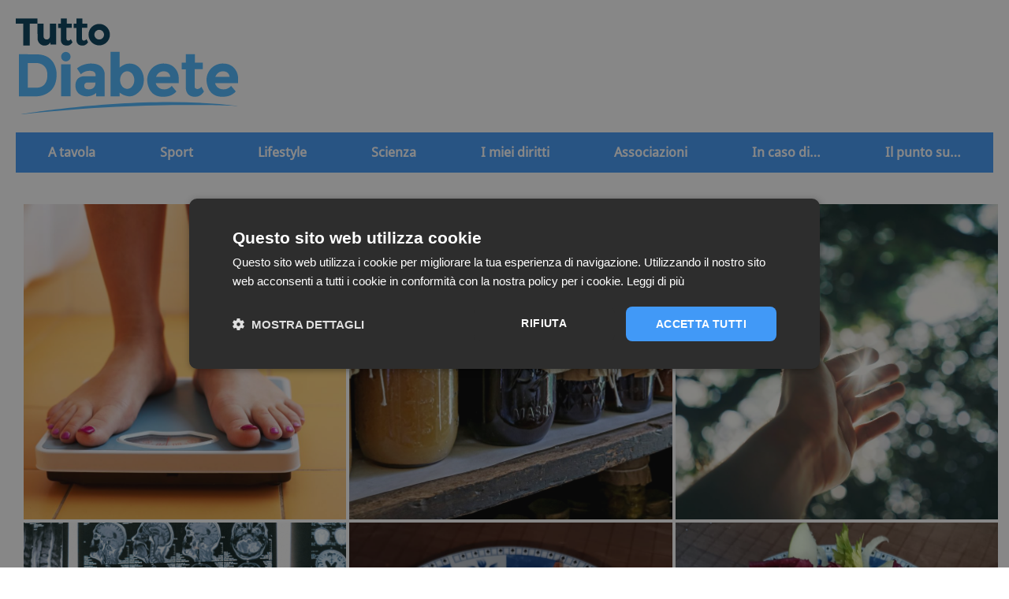

--- FILE ---
content_type: text/html; charset=UTF-8
request_url: https://tuttodiabete.it/
body_size: 13509
content:
<!DOCTYPE html>
<html lang="it-IT" >
<head>
		<meta charset="UTF-8" /><meta name="viewport" content="width=device-width, initial-scale=1.0, minimum-scale=1.0, maximum-scale=1.0, user-scalable=0" /><meta http-equiv="X-UA-Compatible" content="IE=edge,chrome=1" /><meta name="format-detection" content="telephone=no"><title>Home - Tutto Diabete</title>
<script type="text/javascript">var ajaxurl = "https://tuttodiabete.it/wp-admin/admin-ajax.php";</script>
		<style id="critical-path-css" type="text/css">
			body,html{width:100%;height:100%;margin:0;padding:0}.page-preloader{top:0;left:0;z-index:999;position:fixed;height:100%;width:100%;text-align:center}.preloader-preview-area{-webkit-animation-delay:-.2s;animation-delay:-.2s;top:50%;-webkit-transform:translateY(100%);-ms-transform:translateY(100%);transform:translateY(100%);margin-top:10px;max-height:calc(50% - 20px);opacity:1;width:100%;text-align:center;position:absolute}.preloader-logo{max-width:90%;top:50%;-webkit-transform:translateY(-100%);-ms-transform:translateY(-100%);transform:translateY(-100%);margin:-10px auto 0 auto;max-height:calc(50% - 20px);opacity:1;position:relative}.ball-pulse>div{width:15px;height:15px;border-radius:100%;margin:2px;-webkit-animation-fill-mode:both;animation-fill-mode:both;display:inline-block;-webkit-animation:ball-pulse .75s infinite cubic-bezier(.2,.68,.18,1.08);animation:ball-pulse .75s infinite cubic-bezier(.2,.68,.18,1.08)}.ball-pulse>div:nth-child(1){-webkit-animation-delay:-.36s;animation-delay:-.36s}.ball-pulse>div:nth-child(2){-webkit-animation-delay:-.24s;animation-delay:-.24s}.ball-pulse>div:nth-child(3){-webkit-animation-delay:-.12s;animation-delay:-.12s}@-webkit-keyframes ball-pulse{0%{-webkit-transform:scale(1);transform:scale(1);opacity:1}45%{-webkit-transform:scale(.1);transform:scale(.1);opacity:.7}80%{-webkit-transform:scale(1);transform:scale(1);opacity:1}}@keyframes ball-pulse{0%{-webkit-transform:scale(1);transform:scale(1);opacity:1}45%{-webkit-transform:scale(.1);transform:scale(.1);opacity:.7}80%{-webkit-transform:scale(1);transform:scale(1);opacity:1}}.ball-clip-rotate-pulse{position:relative;-webkit-transform:translateY(-15px) translateX(-10px);-ms-transform:translateY(-15px) translateX(-10px);transform:translateY(-15px) translateX(-10px);display:inline-block}.ball-clip-rotate-pulse>div{-webkit-animation-fill-mode:both;animation-fill-mode:both;position:absolute;top:0;left:0;border-radius:100%}.ball-clip-rotate-pulse>div:first-child{height:36px;width:36px;top:7px;left:-7px;-webkit-animation:ball-clip-rotate-pulse-scale 1s 0s cubic-bezier(.09,.57,.49,.9) infinite;animation:ball-clip-rotate-pulse-scale 1s 0s cubic-bezier(.09,.57,.49,.9) infinite}.ball-clip-rotate-pulse>div:last-child{position:absolute;width:50px;height:50px;left:-16px;top:-2px;background:0 0;border:2px solid;-webkit-animation:ball-clip-rotate-pulse-rotate 1s 0s cubic-bezier(.09,.57,.49,.9) infinite;animation:ball-clip-rotate-pulse-rotate 1s 0s cubic-bezier(.09,.57,.49,.9) infinite;-webkit-animation-duration:1s;animation-duration:1s}@-webkit-keyframes ball-clip-rotate-pulse-rotate{0%{-webkit-transform:rotate(0) scale(1);transform:rotate(0) scale(1)}50%{-webkit-transform:rotate(180deg) scale(.6);transform:rotate(180deg) scale(.6)}100%{-webkit-transform:rotate(360deg) scale(1);transform:rotate(360deg) scale(1)}}@keyframes ball-clip-rotate-pulse-rotate{0%{-webkit-transform:rotate(0) scale(1);transform:rotate(0) scale(1)}50%{-webkit-transform:rotate(180deg) scale(.6);transform:rotate(180deg) scale(.6)}100%{-webkit-transform:rotate(360deg) scale(1);transform:rotate(360deg) scale(1)}}@-webkit-keyframes ball-clip-rotate-pulse-scale{30%{-webkit-transform:scale(.3);transform:scale(.3)}100%{-webkit-transform:scale(1);transform:scale(1)}}@keyframes ball-clip-rotate-pulse-scale{30%{-webkit-transform:scale(.3);transform:scale(.3)}100%{-webkit-transform:scale(1);transform:scale(1)}}@-webkit-keyframes square-spin{25%{-webkit-transform:perspective(100px) rotateX(180deg) rotateY(0);transform:perspective(100px) rotateX(180deg) rotateY(0)}50%{-webkit-transform:perspective(100px) rotateX(180deg) rotateY(180deg);transform:perspective(100px) rotateX(180deg) rotateY(180deg)}75%{-webkit-transform:perspective(100px) rotateX(0) rotateY(180deg);transform:perspective(100px) rotateX(0) rotateY(180deg)}100%{-webkit-transform:perspective(100px) rotateX(0) rotateY(0);transform:perspective(100px) rotateX(0) rotateY(0)}}@keyframes square-spin{25%{-webkit-transform:perspective(100px) rotateX(180deg) rotateY(0);transform:perspective(100px) rotateX(180deg) rotateY(0)}50%{-webkit-transform:perspective(100px) rotateX(180deg) rotateY(180deg);transform:perspective(100px) rotateX(180deg) rotateY(180deg)}75%{-webkit-transform:perspective(100px) rotateX(0) rotateY(180deg);transform:perspective(100px) rotateX(0) rotateY(180deg)}100%{-webkit-transform:perspective(100px) rotateX(0) rotateY(0);transform:perspective(100px) rotateX(0) rotateY(0)}}.square-spin{display:inline-block}.square-spin>div{-webkit-animation-fill-mode:both;animation-fill-mode:both;width:50px;height:50px;-webkit-animation:square-spin 3s 0s cubic-bezier(.09,.57,.49,.9) infinite;animation:square-spin 3s 0s cubic-bezier(.09,.57,.49,.9) infinite}.cube-transition{position:relative;-webkit-transform:translate(-25px,-25px);-ms-transform:translate(-25px,-25px);transform:translate(-25px,-25px);display:inline-block}.cube-transition>div{-webkit-animation-fill-mode:both;animation-fill-mode:both;width:15px;height:15px;position:absolute;top:-5px;left:-5px;-webkit-animation:cube-transition 1.6s 0s infinite ease-in-out;animation:cube-transition 1.6s 0s infinite ease-in-out}.cube-transition>div:last-child{-webkit-animation-delay:-.8s;animation-delay:-.8s}@-webkit-keyframes cube-transition{25%{-webkit-transform:translateX(50px) scale(.5) rotate(-90deg);transform:translateX(50px) scale(.5) rotate(-90deg)}50%{-webkit-transform:translate(50px,50px) rotate(-180deg);transform:translate(50px,50px) rotate(-180deg)}75%{-webkit-transform:translateY(50px) scale(.5) rotate(-270deg);transform:translateY(50px) scale(.5) rotate(-270deg)}100%{-webkit-transform:rotate(-360deg);transform:rotate(-360deg)}}@keyframes cube-transition{25%{-webkit-transform:translateX(50px) scale(.5) rotate(-90deg);transform:translateX(50px) scale(.5) rotate(-90deg)}50%{-webkit-transform:translate(50px,50px) rotate(-180deg);transform:translate(50px,50px) rotate(-180deg)}75%{-webkit-transform:translateY(50px) scale(.5) rotate(-270deg);transform:translateY(50px) scale(.5) rotate(-270deg)}100%{-webkit-transform:rotate(-360deg);transform:rotate(-360deg)}}.ball-scale>div{border-radius:100%;margin:2px;-webkit-animation-fill-mode:both;animation-fill-mode:both;display:inline-block;height:60px;width:60px;-webkit-animation:ball-scale 1s 0s ease-in-out infinite;animation:ball-scale 1s 0s ease-in-out infinite}@-webkit-keyframes ball-scale{0%{-webkit-transform:scale(0);transform:scale(0)}100%{-webkit-transform:scale(1);transform:scale(1);opacity:0}}@keyframes ball-scale{0%{-webkit-transform:scale(0);transform:scale(0)}100%{-webkit-transform:scale(1);transform:scale(1);opacity:0}}.line-scale>div{-webkit-animation-fill-mode:both;animation-fill-mode:both;display:inline-block;width:5px;height:50px;border-radius:2px;margin:2px}.line-scale>div:nth-child(1){-webkit-animation:line-scale 1s -.5s infinite cubic-bezier(.2,.68,.18,1.08);animation:line-scale 1s -.5s infinite cubic-bezier(.2,.68,.18,1.08)}.line-scale>div:nth-child(2){-webkit-animation:line-scale 1s -.4s infinite cubic-bezier(.2,.68,.18,1.08);animation:line-scale 1s -.4s infinite cubic-bezier(.2,.68,.18,1.08)}.line-scale>div:nth-child(3){-webkit-animation:line-scale 1s -.3s infinite cubic-bezier(.2,.68,.18,1.08);animation:line-scale 1s -.3s infinite cubic-bezier(.2,.68,.18,1.08)}.line-scale>div:nth-child(4){-webkit-animation:line-scale 1s -.2s infinite cubic-bezier(.2,.68,.18,1.08);animation:line-scale 1s -.2s infinite cubic-bezier(.2,.68,.18,1.08)}.line-scale>div:nth-child(5){-webkit-animation:line-scale 1s -.1s infinite cubic-bezier(.2,.68,.18,1.08);animation:line-scale 1s -.1s infinite cubic-bezier(.2,.68,.18,1.08)}@-webkit-keyframes line-scale{0%{-webkit-transform:scaley(1);transform:scaley(1)}50%{-webkit-transform:scaley(.4);transform:scaley(.4)}100%{-webkit-transform:scaley(1);transform:scaley(1)}}@keyframes line-scale{0%{-webkit-transform:scaley(1);transform:scaley(1)}50%{-webkit-transform:scaley(.4);transform:scaley(.4)}100%{-webkit-transform:scaley(1);transform:scaley(1)}}.ball-scale-multiple{position:relative;-webkit-transform:translateY(30px);-ms-transform:translateY(30px);transform:translateY(30px);display:inline-block}.ball-scale-multiple>div{border-radius:100%;-webkit-animation-fill-mode:both;animation-fill-mode:both;margin:2px;position:absolute;left:-30px;top:0;opacity:0;margin:0;width:50px;height:50px;-webkit-animation:ball-scale-multiple 1s 0s linear infinite;animation:ball-scale-multiple 1s 0s linear infinite}.ball-scale-multiple>div:nth-child(2){-webkit-animation-delay:-.2s;animation-delay:-.2s}.ball-scale-multiple>div:nth-child(3){-webkit-animation-delay:-.2s;animation-delay:-.2s}@-webkit-keyframes ball-scale-multiple{0%{-webkit-transform:scale(0);transform:scale(0);opacity:0}5%{opacity:1}100%{-webkit-transform:scale(1);transform:scale(1);opacity:0}}@keyframes ball-scale-multiple{0%{-webkit-transform:scale(0);transform:scale(0);opacity:0}5%{opacity:1}100%{-webkit-transform:scale(1);transform:scale(1);opacity:0}}.ball-pulse-sync{display:inline-block}.ball-pulse-sync>div{width:15px;height:15px;border-radius:100%;margin:2px;-webkit-animation-fill-mode:both;animation-fill-mode:both;display:inline-block}.ball-pulse-sync>div:nth-child(1){-webkit-animation:ball-pulse-sync .6s -.21s infinite ease-in-out;animation:ball-pulse-sync .6s -.21s infinite ease-in-out}.ball-pulse-sync>div:nth-child(2){-webkit-animation:ball-pulse-sync .6s -.14s infinite ease-in-out;animation:ball-pulse-sync .6s -.14s infinite ease-in-out}.ball-pulse-sync>div:nth-child(3){-webkit-animation:ball-pulse-sync .6s -70ms infinite ease-in-out;animation:ball-pulse-sync .6s -70ms infinite ease-in-out}@-webkit-keyframes ball-pulse-sync{33%{-webkit-transform:translateY(10px);transform:translateY(10px)}66%{-webkit-transform:translateY(-10px);transform:translateY(-10px)}100%{-webkit-transform:translateY(0);transform:translateY(0)}}@keyframes ball-pulse-sync{33%{-webkit-transform:translateY(10px);transform:translateY(10px)}66%{-webkit-transform:translateY(-10px);transform:translateY(-10px)}100%{-webkit-transform:translateY(0);transform:translateY(0)}}.transparent-circle{display:inline-block;border-top:.5em solid rgba(255,255,255,.2);border-right:.5em solid rgba(255,255,255,.2);border-bottom:.5em solid rgba(255,255,255,.2);border-left:.5em solid #fff;-webkit-transform:translateZ(0);transform:translateZ(0);-webkit-animation:transparent-circle 1.1s infinite linear;animation:transparent-circle 1.1s infinite linear;width:50px;height:50px;border-radius:50%}.transparent-circle:after{border-radius:50%;width:10em;height:10em}@-webkit-keyframes transparent-circle{0%{-webkit-transform:rotate(0);transform:rotate(0)}100%{-webkit-transform:rotate(360deg);transform:rotate(360deg)}}@keyframes transparent-circle{0%{-webkit-transform:rotate(0);transform:rotate(0)}100%{-webkit-transform:rotate(360deg);transform:rotate(360deg)}}.ball-spin-fade-loader{position:relative;top:-10px;left:-10px;display:inline-block}.ball-spin-fade-loader>div{width:15px;height:15px;border-radius:100%;margin:2px;-webkit-animation-fill-mode:both;animation-fill-mode:both;position:absolute;-webkit-animation:ball-spin-fade-loader 1s infinite linear;animation:ball-spin-fade-loader 1s infinite linear}.ball-spin-fade-loader>div:nth-child(1){top:25px;left:0;animation-delay:-.84s;-webkit-animation-delay:-.84s}.ball-spin-fade-loader>div:nth-child(2){top:17.05px;left:17.05px;animation-delay:-.72s;-webkit-animation-delay:-.72s}.ball-spin-fade-loader>div:nth-child(3){top:0;left:25px;animation-delay:-.6s;-webkit-animation-delay:-.6s}.ball-spin-fade-loader>div:nth-child(4){top:-17.05px;left:17.05px;animation-delay:-.48s;-webkit-animation-delay:-.48s}.ball-spin-fade-loader>div:nth-child(5){top:-25px;left:0;animation-delay:-.36s;-webkit-animation-delay:-.36s}.ball-spin-fade-loader>div:nth-child(6){top:-17.05px;left:-17.05px;animation-delay:-.24s;-webkit-animation-delay:-.24s}.ball-spin-fade-loader>div:nth-child(7){top:0;left:-25px;animation-delay:-.12s;-webkit-animation-delay:-.12s}.ball-spin-fade-loader>div:nth-child(8){top:17.05px;left:-17.05px;animation-delay:0s;-webkit-animation-delay:0s}@-webkit-keyframes ball-spin-fade-loader{50%{opacity:.3;-webkit-transform:scale(.4);transform:scale(.4)}100%{opacity:1;-webkit-transform:scale(1);transform:scale(1)}}@keyframes ball-spin-fade-loader{50%{opacity:.3;-webkit-transform:scale(.4);transform:scale(.4)}100%{opacity:1;-webkit-transform:scale(1);transform:scale(1)}}		</style>

		
<!-- This site is optimized with the Yoast SEO plugin v13.1 - https://yoast.com/wordpress/plugins/seo/ -->
<meta name="robots" content="max-snippet:-1, max-image-preview:large, max-video-preview:-1"/>
<link rel="canonical" href="https://tuttodiabete.it/" />
<meta property="og:locale" content="it_IT" />
<meta property="og:type" content="website" />
<meta property="og:title" content="Home - Tutto Diabete" />
<meta property="og:url" content="https://tuttodiabete.it/" />
<meta property="og:site_name" content="Tutto Diabete" />
<meta name="twitter:card" content="summary_large_image" />
<meta name="twitter:title" content="Home - Tutto Diabete" />
<script type='application/ld+json' class='yoast-schema-graph yoast-schema-graph--main'>{"@context":"https://schema.org","@graph":[{"@type":"WebSite","@id":"https://tuttodiabete.it/#website","url":"https://tuttodiabete.it/","name":"Tutto Diabete","inLanguage":"it-IT","potentialAction":{"@type":"SearchAction","target":"https://tuttodiabete.it/?s={search_term_string}","query-input":"required name=search_term_string"}},{"@type":"WebPage","@id":"https://tuttodiabete.it/#webpage","url":"https://tuttodiabete.it/","name":"Home - Tutto Diabete","isPartOf":{"@id":"https://tuttodiabete.it/#website"},"inLanguage":"it-IT","datePublished":"2019-07-15T13:55:13+00:00","dateModified":"2022-08-02T08:07:15+00:00"}]}</script>
<!-- / Yoast SEO plugin. -->

<link rel='dns-prefetch' href='//s.w.org' />
<link rel="alternate" type="application/rss+xml" title="Tutto Diabete &raquo; Feed" href="https://tuttodiabete.it/feed/" />
<link rel="alternate" type="application/rss+xml" title="Tutto Diabete &raquo; Feed dei commenti" href="https://tuttodiabete.it/comments/feed/" />

<link rel="shortcut icon" href="https://tuttodiabete.it/wp-content/uploads/2020/04/tutto-diabete-logo_favicon.png"  />
<script type="text/javascript">window.abb = {};php = {};window.PHP = {};PHP.ajax = "https://tuttodiabete.it/wp-admin/admin-ajax.php";PHP.wp_p_id = "2846";var mk_header_parallax, mk_banner_parallax, mk_page_parallax, mk_footer_parallax, mk_body_parallax;var mk_images_dir = "https://tuttodiabete.it/wp-content/themes/jupiter/assets/images",mk_theme_js_path = "https://tuttodiabete.it/wp-content/themes/jupiter/assets/js",mk_theme_dir = "https://tuttodiabete.it/wp-content/themes/jupiter",mk_captcha_placeholder = "Enter Captcha",mk_captcha_invalid_txt = "Invalid. Try again.",mk_captcha_correct_txt = "Captcha correct.",mk_responsive_nav_width = 1140,mk_vertical_header_back = "Back",mk_vertical_header_anim = "1",mk_check_rtl = true,mk_grid_width = 1240,mk_ajax_search_option = "disable",mk_preloader_bg_color = "#fff",mk_accent_color = "#4199f7",mk_go_to_top =  "false",mk_smooth_scroll =  "false",mk_preloader_bar_color = "#4199f7",mk_preloader_logo = "";var mk_header_parallax = false,mk_banner_parallax = false,mk_footer_parallax = false,mk_body_parallax = false,mk_no_more_posts = "No More Posts",mk_typekit_id   = "",mk_google_fonts = [],mk_global_lazyload = false;</script><link rel='stylesheet' id='wp-block-library-css'  href='https://tuttodiabete.it/wp-includes/css/dist/block-library/style.min.css' type='text/css' media='all' />
<link rel='stylesheet' id='contact-form-7-css'  href='https://tuttodiabete.it/wp-content/plugins/contact-form-7/includes/css/styles.css' type='text/css' media='all' />
<link rel='stylesheet' id='core-styles-css'  href='https://tuttodiabete.it/wp-content/themes/jupiter/assets/stylesheet/core-styles.6.1.5.css' type='text/css' media='all' />
<link rel='stylesheet' id='components-full-css'  href='https://tuttodiabete.it/wp-content/themes/jupiter/assets/stylesheet/components-full.6.1.5.css' type='text/css' media='all' />
<style id='components-full-inline-css' type='text/css'>

body
{
    background-color:#fff;
}

.hb-custom-header #mk-page-introduce,
.mk-header
{
    background-color:#ffffff;background-size: cover;-webkit-background-size: cover;-moz-background-size: cover;
}

.hb-custom-header > div,
.mk-header-bg
{
    background-color:#fff;
}

.mk-classic-nav-bg
{
    background-color:#fff;
}

.master-holder-bg
{
    background-color:#fff;
}

#mk-footer
{
    background-color:#ffffff;
}

#mk-boxed-layout
{
  -webkit-box-shadow: 0 0 px rgba(0, 0, 0, );
  -moz-box-shadow: 0 0 px rgba(0, 0, 0, );
  box-shadow: 0 0 px rgba(0, 0, 0, );
}

.mk-news-tab .mk-tabs-tabs .is-active a,
.mk-fancy-title.pattern-style span,
.mk-fancy-title.pattern-style.color-gradient span:after,
.page-bg-color
{
    background-color: #fff;
}

.page-title
{
    font-size: 20px;
    color: #4d4d4d;
    text-transform: uppercase;
    font-weight: 400;
    letter-spacing: 2px;
}

.page-subtitle
{
    font-size: 14px;
    line-height: 100%;
    color: #a3a3a3;
    font-size: 14px;
    text-transform: none;
}



    .mk-header
    {
        border-bottom:1px solid #ededed;
    }

    
	.header-style-1 .mk-header-padding-wrapper,
	.header-style-2 .mk-header-padding-wrapper,
	.header-style-3 .mk-header-padding-wrapper {
		padding-top:219px;
	}

	.mk-process-steps[max-width~="950px"] ul::before {
	  display: none !important;
	}
	.mk-process-steps[max-width~="950px"] li {
	  margin-bottom: 30px !important;
	  width: 100% !important;
	  text-align: center;
	}
	.mk-event-countdown-ul[max-width~="750px"] li {
	  width: 90%;
	  display: block;
	  margin: 0 auto 15px;
	}

	.compose-mode .vc_element-name .vc_btn-content {
    	height: auto !important;
	}

    

            @font-face {
                font-family: 'star';
                src: url('https://tuttodiabete.it/wp-content/themes/jupiter/assets/stylesheet/fonts/star/font.eot');
                src: url('https://tuttodiabete.it/wp-content/themes/jupiter/assets/stylesheet/fonts/star/font.eot?#iefix') format('embedded-opentype'),
                url('https://tuttodiabete.it/wp-content/themes/jupiter/assets/stylesheet/fonts/star/font.woff') format('woff'),
                url('https://tuttodiabete.it/wp-content/themes/jupiter/assets/stylesheet/fonts/star/font.ttf') format('truetype'),
                url('https://tuttodiabete.it/wp-content/themes/jupiter/assets/stylesheet/fonts/star/font.svg#star') format('svg');
                font-weight: normal;
                font-style: normal;
            }
            @font-face {
                font-family: 'WooCommerce';
                src: url('https://tuttodiabete.it/wp-content/themes/jupiter/assets/stylesheet/fonts/woocommerce/font.eot');
                src: url('https://tuttodiabete.it/wp-content/themes/jupiter/assets/stylesheet/fonts/woocommerce/font.eot?#iefix') format('embedded-opentype'),
                url('https://tuttodiabete.it/wp-content/themes/jupiter/assets/stylesheet/fonts/woocommerce/font.woff') format('woff'),
                url('https://tuttodiabete.it/wp-content/themes/jupiter/assets/stylesheet/fonts/woocommerce/font.ttf') format('truetype'),
                url('https://tuttodiabete.it/wp-content/themes/jupiter/assets/stylesheet/fonts/woocommerce/font.svg#WooCommerce') format('svg');
                font-weight: normal;
                font-style: normal;
            }.page-id-6355 .sg-input-radio {
	    width: initial;
}

.page-id-6355 .sg-input-checkbox {
	    width: initial;
}

.page-id-6355 .wpb_raw_code a {
	    text-decoration: underline !important;
}
</style>
<link rel='stylesheet' id='mkhb-render-css'  href='https://tuttodiabete.it/wp-content/themes/jupiter/header-builder/includes/assets/css/mkhb-render.css' type='text/css' media='all' />
<link rel='stylesheet' id='mkhb-row-css'  href='https://tuttodiabete.it/wp-content/themes/jupiter/header-builder/includes/assets/css/mkhb-row.css' type='text/css' media='all' />
<link rel='stylesheet' id='mkhb-column-css'  href='https://tuttodiabete.it/wp-content/themes/jupiter/header-builder/includes/assets/css/mkhb-column.css' type='text/css' media='all' />
<link rel='stylesheet' id='js_composer_front-css'  href='https://tuttodiabete.it/wp-content/plugins/js_composer_theme/assets/css/js_composer.min.css' type='text/css' media='all' />
<link rel='stylesheet' id='theme-options-css'  href='https://tuttodiabete.it/wp-content/uploads/mk_assets/theme-options-production-1768475083.css' type='text/css' media='all' />
<link rel='stylesheet' id='mk-style-css'  href='https://tuttodiabete.it/wp-content/themes/tuttodiabete/style.css' type='text/css' media='all' />
<script>if (document.location.protocol != "https:") {document.location = document.URL.replace(/^http:/i, "https:");}</script><script type='text/javascript' src='https://tuttodiabete.it/wp-includes/js/jquery/jquery.js'></script>
<script type='text/javascript' src='https://tuttodiabete.it/wp-includes/js/jquery/jquery-migrate.min.js'></script>
<link rel='https://api.w.org/' href='https://tuttodiabete.it/wp-json/' />
<link rel='shortlink' href='https://tuttodiabete.it/' />
<link rel="alternate" type="application/json+oembed" href="https://tuttodiabete.it/wp-json/oembed/1.0/embed?url=https%3A%2F%2Ftuttodiabete.it%2F" />
<script> var isTest = false; </script><meta itemprop="author" content="yA6Efh9Yd6v8Pu3a2pno" /><meta itemprop="datePublished" content="15 Luglio 2019" /><meta itemprop="dateModified" content="2 Agosto 2022" /><meta itemprop="publisher" content="Tutto Diabete" /><meta name="generator" content="Powered by WPBakery Page Builder - drag and drop page builder for WordPress."/>
<!--[if lte IE 9]><link rel="stylesheet" type="text/css" href="https://tuttodiabete.it/wp-content/plugins/js_composer_theme/assets/css/vc_lte_ie9.min.css" media="screen"><![endif]-->		<style type="text/css" id="wp-custom-css">
			._CookieScriptReportPageCheckboxes {
    display: none !important;
}

._CookieScriptReportPageConsentKey {
    margin-bottom: 40px !important;
}
		</style>
		<meta name="generator" content="Tutto Diabete 1.0" /><style type="text/css" data-type="vc_shortcodes-custom-css">.vc_custom_1562933104395{margin-bottom: 0px !important;}.vc_custom_1562933109475{margin-bottom: 0px !important;}</style><noscript><style type="text/css"> .wpb_animate_when_almost_visible { opacity: 1; }</style></noscript>		<!-- Global site tag (gtag.js) - Google Analytics -->
	<script async src="https://www.googletagmanager.com/gtag/js?id=UA-138157911-1"></script>
	<script>
	  	window.dataLayer = window.dataLayer || [];
	  	function gtag(){dataLayer.push(arguments);}
	  	gtag('js', new Date());

	  	gtag('config', 'UA-63041521-1');
	</script>
	<!-- Facebook Pixel Code -->
	<script type="text/plain" class="_iub_cs_activate">
	    !function(f,b,e,v,n,t,s){if(f.fbq)return;n=f.fbq=function(){n.callMethod?
	    n.callMethod.apply(n,arguments):n.queue.push(arguments)};if(!f._fbq)f._fbq=n;
	    n.push=n;n.loaded=!0;n.version='2.0';n.queue=[];t=b.createElement(e);t.async=!0;
	    t.src=v;s=b.getElementsByTagName(e)[0];s.parentNode.insertBefore(t,s)}(window,
	    document,'script','https://connect.facebook.net/en_US/fbevents.js');
	    fbq('init', '144031785998093'); // Insert your pixel ID here.
	    fbq('track', 'PageView');
	    </script>
	<noscript><img height="1" width="1" style="display:none" src="https://www.facebook.com/tr?id=144031785998093&ev=PageView&noscript=1" pagespeed_url_hash="1835927048"/></noscript>
	<!-- DO NOT MODIFY -->
	<!-- End Facebook Pixel Code -->
	<script type="text/javascript" charset="UTF-8" src="//cdn.cookie-script.com/s/fb3dc654f448fc673cbc34ef40e9116e.js"></script>
</head>

<body data-rsssl=1 class="home page-template-default page page-id-2846 mk-boxed-enabled wpb-js-composer js-comp-ver-5.5.5 vc_responsive" itemscope="itemscope" itemtype="https://schema.org/WebPage"  data-adminbar="">

	
	
	<!-- Target for scroll anchors to achieve native browser bahaviour + possible enhancements like smooth scrolling -->
	<div id="top-of-page"></div>

		<div id="mk-boxed-layout">

			<div id="mk-theme-container" >

				 
    <header data-height='168'
                data-sticky-height='55'
                data-responsive-height='80'
                data-transparent-skin=''
                data-header-style='2'
                data-sticky-style='false'
                data-sticky-offset='header' id="mk-header-696cc217a157d" class="mk-header header-style-2 header-align-left  toolbar-false menu-hover-4 sticky-style-false mk-background-stretch boxed-header " role="banner" itemscope="itemscope" itemtype="https://schema.org/WPHeader" >
                    <div class="mk-header-holder">
                                <div class="mk-header-inner">
                    
                    <div class="mk-header-bg "></div>
                    
                    
                                            <div class="mk-grid header-grid">
                                            <div class="add-header-height">
                            
<div class="mk-nav-responsive-link">
    <div class="mk-css-icon-menu">
        <div class="mk-css-icon-menu-line-1"></div>
        <div class="mk-css-icon-menu-line-2"></div>
        <div class="mk-css-icon-menu-line-3"></div>
    </div>
</div>	<div class=" header-logo fit-logo-img add-header-height  ">
		<a href="https://tuttodiabete.it/" title="Tutto Diabete">

			<img class="mk-desktop-logo dark-logo mk-svg"
				title=""
				alt=""
				src="/wp-content/uploads/2019/07/tutto-diabete-logo.svg" />

			
			
					</a>

		
								<a href="https://www.diabetes.ascensia.it/prodotti/glucocontro.online" target="_blank" class="banner-header">
						<img src="https://tuttodiabete.it/wp-content/uploads/2022/08/asc_banner_2.jpg" />
					</a>	

						


	</div>
                        </div>

                                            </div>
                    
                    <div class="clearboth"></div>

                    <div class="mk-header-nav-container menu-hover-style-4" role="navigation" itemscope="itemscope" itemtype="https://schema.org/SiteNavigationElement" >
                        <div class="mk-classic-nav-bg"></div>
                        <div class="mk-classic-menu-wrapper">
                            <nav class="mk-main-navigation js-main-nav"><ul id="menu-main-menu" class="main-navigation-ul"><li id="menu-item-132" class="menu-item menu-item-type-post_type menu-item-object-page menu-item-has-children no-mega-menu"><a class="menu-item-link js-smooth-scroll"  href="https://tuttodiabete.it/a-tavola/">A tavola</a>
<ul style="" class="sub-menu ">
	<li id="menu-item-139" class="menu-item menu-item-type-post_type menu-item-object-page"><a class="menu-item-link js-smooth-scroll"  href="https://tuttodiabete.it/a-tavola/alimentazione/">Alimentazione</a></li>
	<li id="menu-item-138" class="menu-item menu-item-type-post_type menu-item-object-page"><a class="menu-item-link js-smooth-scroll"  href="https://tuttodiabete.it/a-tavola/ricette/">Ricette</a></li>
</ul>
</li>
<li id="menu-item-133" class="menu-item menu-item-type-post_type menu-item-object-page no-mega-menu"><a class="menu-item-link js-smooth-scroll"  href="https://tuttodiabete.it/sport/">Sport</a></li>
<li id="menu-item-4065" class="menu-item menu-item-type-post_type menu-item-object-page menu-item-has-children no-mega-menu"><a class="menu-item-link js-smooth-scroll"  href="https://tuttodiabete.it/lifestyle/">Lifestyle</a>
<ul style="" class="sub-menu ">
	<li id="menu-item-4067" class="menu-item menu-item-type-post_type menu-item-object-page"><a class="menu-item-link js-smooth-scroll"  href="https://tuttodiabete.it/lifestyle/abitudini/">Abitudini</a></li>
	<li id="menu-item-4066" class="menu-item menu-item-type-post_type menu-item-object-page"><a class="menu-item-link js-smooth-scroll"  href="https://tuttodiabete.it/lifestyle/in-famiglia/">In famiglia</a></li>
</ul>
</li>
<li id="menu-item-4079" class="menu-item menu-item-type-post_type menu-item-object-page menu-item-has-children no-mega-menu"><a class="menu-item-link js-smooth-scroll"  href="https://tuttodiabete.it/scienza/">Scienza</a>
<ul style="" class="sub-menu ">
	<li id="menu-item-4082" class="menu-item menu-item-type-post_type menu-item-object-page"><a class="menu-item-link js-smooth-scroll"  href="https://tuttodiabete.it/scienza/storia-e-personaggi/">Storia e personaggi</a></li>
	<li id="menu-item-4081" class="menu-item menu-item-type-post_type menu-item-object-page"><a class="menu-item-link js-smooth-scroll"  href="https://tuttodiabete.it/scienza/ricerca-diabete-oggi/">Ricerca: diabete oggi</a></li>
	<li id="menu-item-4080" class="menu-item menu-item-type-post_type menu-item-object-page"><a class="menu-item-link js-smooth-scroll"  href="https://tuttodiabete.it/scienza/prevenzione-e-trattamento/">Prevenzione e trattamento</a></li>
</ul>
</li>
<li id="menu-item-4086" class="menu-item menu-item-type-post_type menu-item-object-page no-mega-menu"><a class="menu-item-link js-smooth-scroll"  href="https://tuttodiabete.it/i-miei-diritti/">I miei diritti</a></li>
<li id="menu-item-4095" class="menu-item menu-item-type-post_type menu-item-object-page menu-item-has-children no-mega-menu"><a class="menu-item-link js-smooth-scroll"  href="https://tuttodiabete.it/associazioni/">Associazioni</a>
<ul style="" class="sub-menu ">
	<li id="menu-item-4098" class="menu-item menu-item-type-post_type menu-item-object-page"><a class="menu-item-link js-smooth-scroll"  href="https://tuttodiabete.it/associazioni/associazioni-di-medici/">Associazioni di medici</a></li>
	<li id="menu-item-4097" class="menu-item menu-item-type-post_type menu-item-object-page"><a class="menu-item-link js-smooth-scroll"  href="https://tuttodiabete.it/associazioni/associazioni-di-pazienti-e-community/">Associazioni di pazienti e community</a></li>
	<li id="menu-item-4096" class="menu-item menu-item-type-post_type menu-item-object-page"><a class="menu-item-link js-smooth-scroll"  href="https://tuttodiabete.it/associazioni/iniziative-ed-eventi/">Iniziative ed eventi</a></li>
</ul>
</li>
<li id="menu-item-4103" class="menu-item menu-item-type-post_type menu-item-object-page no-mega-menu"><a class="menu-item-link js-smooth-scroll"  href="https://tuttodiabete.it/in-caso-di/">In caso di…</a></li>
<li id="menu-item-4104" class="menu-item menu-item-type-post_type menu-item-object-page no-mega-menu"><a class="menu-item-link js-smooth-scroll"  href="https://tuttodiabete.it/il-punto-su/">Il punto su…</a></li>
</ul></nav>                        </div>
                    </div>


                    <div class="mk-header-right">
                                            </div>
                    
<div class="mk-responsive-wrap">

	<nav class="menu-main-menu-container"><ul id="menu-main-menu-1" class="mk-responsive-nav"><li id="responsive-menu-item-132" class="menu-item menu-item-type-post_type menu-item-object-page menu-item-has-children"><a class="menu-item-link js-smooth-scroll"  href="https://tuttodiabete.it/a-tavola/">A tavola</a><span class="mk-nav-arrow mk-nav-sub-closed"><svg  class="mk-svg-icon" data-name="mk-moon-arrow-down" data-cacheid="icon-696cc217a4d6d" style=" height:16px; width: 16px; "  xmlns="http://www.w3.org/2000/svg" viewBox="0 0 512 512"><path d="M512 192l-96-96-160 160-160-160-96 96 256 255.999z"/></svg></span>
<ul class="sub-menu ">
	<li id="responsive-menu-item-139" class="menu-item menu-item-type-post_type menu-item-object-page"><a class="menu-item-link js-smooth-scroll"  href="https://tuttodiabete.it/a-tavola/alimentazione/">Alimentazione</a></li>
	<li id="responsive-menu-item-138" class="menu-item menu-item-type-post_type menu-item-object-page"><a class="menu-item-link js-smooth-scroll"  href="https://tuttodiabete.it/a-tavola/ricette/">Ricette</a></li>
</ul>
</li>
<li id="responsive-menu-item-133" class="menu-item menu-item-type-post_type menu-item-object-page"><a class="menu-item-link js-smooth-scroll"  href="https://tuttodiabete.it/sport/">Sport</a></li>
<li id="responsive-menu-item-4065" class="menu-item menu-item-type-post_type menu-item-object-page menu-item-has-children"><a class="menu-item-link js-smooth-scroll"  href="https://tuttodiabete.it/lifestyle/">Lifestyle</a><span class="mk-nav-arrow mk-nav-sub-closed"><svg  class="mk-svg-icon" data-name="mk-moon-arrow-down" data-cacheid="icon-696cc217a5045" style=" height:16px; width: 16px; "  xmlns="http://www.w3.org/2000/svg" viewBox="0 0 512 512"><path d="M512 192l-96-96-160 160-160-160-96 96 256 255.999z"/></svg></span>
<ul class="sub-menu ">
	<li id="responsive-menu-item-4067" class="menu-item menu-item-type-post_type menu-item-object-page"><a class="menu-item-link js-smooth-scroll"  href="https://tuttodiabete.it/lifestyle/abitudini/">Abitudini</a></li>
	<li id="responsive-menu-item-4066" class="menu-item menu-item-type-post_type menu-item-object-page"><a class="menu-item-link js-smooth-scroll"  href="https://tuttodiabete.it/lifestyle/in-famiglia/">In famiglia</a></li>
</ul>
</li>
<li id="responsive-menu-item-4079" class="menu-item menu-item-type-post_type menu-item-object-page menu-item-has-children"><a class="menu-item-link js-smooth-scroll"  href="https://tuttodiabete.it/scienza/">Scienza</a><span class="mk-nav-arrow mk-nav-sub-closed"><svg  class="mk-svg-icon" data-name="mk-moon-arrow-down" data-cacheid="icon-696cc217a529a" style=" height:16px; width: 16px; "  xmlns="http://www.w3.org/2000/svg" viewBox="0 0 512 512"><path d="M512 192l-96-96-160 160-160-160-96 96 256 255.999z"/></svg></span>
<ul class="sub-menu ">
	<li id="responsive-menu-item-4082" class="menu-item menu-item-type-post_type menu-item-object-page"><a class="menu-item-link js-smooth-scroll"  href="https://tuttodiabete.it/scienza/storia-e-personaggi/">Storia e personaggi</a></li>
	<li id="responsive-menu-item-4081" class="menu-item menu-item-type-post_type menu-item-object-page"><a class="menu-item-link js-smooth-scroll"  href="https://tuttodiabete.it/scienza/ricerca-diabete-oggi/">Ricerca: diabete oggi</a></li>
	<li id="responsive-menu-item-4080" class="menu-item menu-item-type-post_type menu-item-object-page"><a class="menu-item-link js-smooth-scroll"  href="https://tuttodiabete.it/scienza/prevenzione-e-trattamento/">Prevenzione e trattamento</a></li>
</ul>
</li>
<li id="responsive-menu-item-4086" class="menu-item menu-item-type-post_type menu-item-object-page"><a class="menu-item-link js-smooth-scroll"  href="https://tuttodiabete.it/i-miei-diritti/">I miei diritti</a></li>
<li id="responsive-menu-item-4095" class="menu-item menu-item-type-post_type menu-item-object-page menu-item-has-children"><a class="menu-item-link js-smooth-scroll"  href="https://tuttodiabete.it/associazioni/">Associazioni</a><span class="mk-nav-arrow mk-nav-sub-closed"><svg  class="mk-svg-icon" data-name="mk-moon-arrow-down" data-cacheid="icon-696cc217a5528" style=" height:16px; width: 16px; "  xmlns="http://www.w3.org/2000/svg" viewBox="0 0 512 512"><path d="M512 192l-96-96-160 160-160-160-96 96 256 255.999z"/></svg></span>
<ul class="sub-menu ">
	<li id="responsive-menu-item-4098" class="menu-item menu-item-type-post_type menu-item-object-page"><a class="menu-item-link js-smooth-scroll"  href="https://tuttodiabete.it/associazioni/associazioni-di-medici/">Associazioni di medici</a></li>
	<li id="responsive-menu-item-4097" class="menu-item menu-item-type-post_type menu-item-object-page"><a class="menu-item-link js-smooth-scroll"  href="https://tuttodiabete.it/associazioni/associazioni-di-pazienti-e-community/">Associazioni di pazienti e community</a></li>
	<li id="responsive-menu-item-4096" class="menu-item menu-item-type-post_type menu-item-object-page"><a class="menu-item-link js-smooth-scroll"  href="https://tuttodiabete.it/associazioni/iniziative-ed-eventi/">Iniziative ed eventi</a></li>
</ul>
</li>
<li id="responsive-menu-item-4103" class="menu-item menu-item-type-post_type menu-item-object-page"><a class="menu-item-link js-smooth-scroll"  href="https://tuttodiabete.it/in-caso-di/">In caso di…</a></li>
<li id="responsive-menu-item-4104" class="menu-item menu-item-type-post_type menu-item-object-page"><a class="menu-item-link js-smooth-scroll"  href="https://tuttodiabete.it/il-punto-su/">Il punto su…</a></li>
</ul></nav>
		

</div>
         
                </div>
            </div>
                        <section id="mk-page-introduce" class="intro-left"><div class="mk-grid"><h1 class="page-title ">Home</h1><div id="mk-breadcrumbs"><div class="mk-breadcrumbs-inner dark-skin"><span><span class="breadcrumb_last" aria-current="page">Home</span></span></div></div><div class="clearboth"></div></div></section>    
    </header>

		<div id="theme-page" class="master-holder  clearfix" itemscope=&quot;itemscope&quot; itemtype=&quot;https://schema.org/Blog&quot; >
			<div class="master-holder-bg-holder">
				<div id="theme-page-bg" class="master-holder-bg js-el"  ></div>
			</div>
			<div class="mk-main-wrapper-holder">
				<div id="mk-page-id-2846" class="theme-page-wrapper mk-main-wrapper mk-grid full-layout no-padding">
					<div class="theme-content no-padding" itemprop="mainEntityOfPage">
							
<div class="mk-page-section-wrapper" data-mk-full-width="true" data-mk-full-width-init="true" data-mk-stretch-content="true">
	<div id="page-section-696cc217a660f" class="mk-page-section self-hosted   full_layout full-width-696cc217a660f js-el js-master-row    category-post-container"    data-intro-effect="false">

			
			<div class="mk-page-section-inner">
				


<div class="mk-video-color-mask"></div>

				
							</div>

			
        <div class="page-section-content vc_row-fluid mk-grid " >
            <div class="mk-padding-wrapper wpb_row"><style id="mk-shortcode-style-696cc217a6a8a" type="text/css"></style>
<div class="vc_col-sm-12 wpb_column column_container   _ height-full">
	

<div class="wpb_row vc_inner vc_row vc_row-fluid   add-padding-0 attched-true   ">
		
		<div class="wpb_column vc_column_container vc_col-sm-12"><div class="vc_column-inner"><div class="wpb_wrapper"><style id="mk-shortcode-style-696cc217a7411" type="text/css">#loop-696cc217a7411 .blog-twitter-content:before, #loop-696cc217a7411 .mk-blog-modern-item.twitter-post-type .blog-twitter-content footer:before { background-image:url('https://tuttodiabete.it/wp-content/themes/jupiter/assets/images/social-icons/twitter-blue.svg'); } #loop-696cc217a7411 .mk-blog-meta-wrapper:before { background:url('https://tuttodiabete.it/wp-content/themes/jupiter/assets/images/social-icons/instagram.png') center center no-repeat; }</style>

<section id="loop-696cc217a7411" data-query="eyJwb3N0X3R5cGUiOiJwb3N0IiwiZXhjbHVkZV9wb3N0X2Zvcm1hdCI6IiIsIm9mZnNldCI6ZmFsc2UsInBvc3RzIjoiIiwib3JkZXJieSI6ImRhdGUiLCJvcmRlciI6IkRFU0MiLCJhdXRob3IiOiIiLCJjb3VudCI6IjkiLCJjYXQiOiIifQ==" data-loop-atts="[base64]" data-pagination-style="1" data-max-pages="95" data-loop-iterator="9" data-loop-posts="" data-mk-component="Grid" data-grid-config='{"container":"#loop-696cc217a7411", "item":".mk-isotop-item"}' class="js-loop js-el clearfix mk-blog-container mk-grid-wrapper category-post-container-loop no-border  mag-one-column" itemscope="itemscope" itemtype="https://schema.org/Blog" >
        

      


<article id="entry-10632" class="mk-blog-grid-item mk-isotop-item image-post-type three-column">
    
        <div class="blog-grid-holder ">
        <div class="featured-image"><a class="full-cover-link " title="GENNAIO SLOW: COME TRASFORMARE I BUONI PROPOSITI IN ABITUDINI DURATURE" href="https://tuttodiabete.it/gennaio-slow-come-trasformare-i-buoni-propositi-in-abitudini-durature/">&nbsp;</a><img class="blog-image" alt="GENNAIO SLOW: COME TRASFORMARE I BUONI PROPOSITI IN ABITUDINI DURATURE" title="GENNAIO SLOW: COME TRASFORMARE I BUONI PROPOSITI IN ABITUDINI DURATURE" src="https://tuttodiabete.it/wp-content/uploads/bfi_thumb/dummy-transparent-o8kpxtnvfa14oktpwp4m3qlr0fcq79w2yih8ztfeqa.png" data-mk-image-src-set='{"default":"https://tuttodiabete.it/wp-content/uploads/2020/04/dieta-diabete.jpeg","2x":"","mobile":"","responsive":"false"}' width="1280" height="853" itemprop="image" /><div class="image-hover-overlay"></div></div>        <div class="mk-blog-meta">
            <p class="category">
                Prevenzione e trattamento            </p>    
            <h3 class="the-title"><a href="https://tuttodiabete.it/gennaio-slow-come-trasformare-i-buoni-propositi-in-abitudini-durature/">GENNAIO SLOW: COME TRASFORMARE I BUONI PROPOSITI IN ABITUDINI DURATURE</a></h3>        </div>
    </div>
</article>

  


<article id="entry-10627" class="mk-blog-grid-item mk-isotop-item image-post-type three-column">
    
        <div class="blog-grid-holder ">
        <div class="featured-image"><a class="full-cover-link " title="Non solo zuccheri: anche i conservanti possono influenzare il rischio di diabete di tipo 2" href="https://tuttodiabete.it/non-solo-zuccheri-anche-i-conservanti-possono-influenzare-il-rischio-di-diabete-di-tipo-2/">&nbsp;</a><img class="blog-image" alt="Non solo zuccheri: anche i conservanti possono influenzare il rischio di diabete di tipo 2" title="Non solo zuccheri: anche i conservanti possono influenzare il rischio di diabete di tipo 2" src="https://tuttodiabete.it/wp-content/uploads/bfi_thumb/dummy-transparent-o8kpxtnvfa0u8wzbzwegjwxg0kcduo6ku19yd0artg.png" data-mk-image-src-set='{"default":"https://tuttodiabete.it/wp-content/uploads/2026/01/pexels-stratoart-6611594.jpg","2x":"","mobile":"","responsive":"false"}' width="1280" height="802" itemprop="image" /><div class="image-hover-overlay"></div></div>        <div class="mk-blog-meta">
            <p class="category">
                Ricerca: diabete oggi            </p>    
            <h3 class="the-title"><a href="https://tuttodiabete.it/non-solo-zuccheri-anche-i-conservanti-possono-influenzare-il-rischio-di-diabete-di-tipo-2/">Non solo zuccheri: anche i conservanti possono influenzare il rischio di diabete di tipo 2</a></h3>        </div>
    </div>
</article>

  


<article id="entry-10620" class="mk-blog-grid-item mk-isotop-item image-post-type three-column">
    
        <div class="blog-grid-holder ">
        <div class="featured-image"><a class="full-cover-link " title="DIABETE DI TIPO 2, LA LUCE NATURALE COME MODULATORE METABOLICO" href="https://tuttodiabete.it/diabete-di-tipo-2-la-luce-naturale-come-modulatore-metabolico/">&nbsp;</a><img class="blog-image" alt="DIABETE DI TIPO 2, LA LUCE NATURALE COME MODULATORE METABOLICO" title="DIABETE DI TIPO 2, LA LUCE NATURALE COME MODULATORE METABOLICO" src="https://tuttodiabete.it/wp-content/uploads/bfi_thumb/dummy-transparent-o8kpxtnvfa153b67e7wgoa4cmax7mlbwlze08h5pie.png" data-mk-image-src-set='{"default":"https://tuttodiabete.it/wp-content/uploads/2025/12/luce-del-sole.jpg","2x":"","mobile":"","responsive":"false"}' width="1280" height="855" itemprop="image" /><div class="image-hover-overlay"></div></div>        <div class="mk-blog-meta">
            <p class="category">
                Ricerca: diabete oggi            </p>    
            <h3 class="the-title"><a href="https://tuttodiabete.it/diabete-di-tipo-2-la-luce-naturale-come-modulatore-metabolico/">DIABETE DI TIPO 2, LA LUCE NATURALE COME MODULATORE METABOLICO</a></h3>        </div>
    </div>
</article>

  


<article id="entry-10616" class="mk-blog-grid-item mk-isotop-item image-post-type three-column">
    
        <div class="blog-grid-holder ">
        <div class="featured-image"><a class="full-cover-link " title="DIABETE, IN CALO LA MORTALITA’ PER ICTUS, MA ANCORA TROPPE DISUGUAGLIANZE" href="https://tuttodiabete.it/diabete-in-calo-la-mortalita-per-ictus-ma-ancora-troppe-disuguaglianze/">&nbsp;</a><img class="blog-image" alt="DIABETE, IN CALO LA MORTALITA’ PER ICTUS, MA ANCORA TROPPE DISUGUAGLIANZE" title="DIABETE, IN CALO LA MORTALITA’ PER ICTUS, MA ANCORA TROPPE DISUGUAGLIANZE" src="https://tuttodiabete.it/wp-content/uploads/bfi_thumb/dummy-transparent-o8kpxtnv7dugpdv16u81aw7ccoafp8mxemlxi3p9i8.png" data-mk-image-src-set='{"default":"https://tuttodiabete.it/wp-content/uploads/2025/07/cervello.png","2x":"","mobile":"","responsive":"false"}' width="1262" height="816" itemprop="image" /><div class="image-hover-overlay"></div></div>        <div class="mk-blog-meta">
            <p class="category">
                Ricerca: diabete oggi            </p>    
            <h3 class="the-title"><a href="https://tuttodiabete.it/diabete-in-calo-la-mortalita-per-ictus-ma-ancora-troppe-disuguaglianze/">DIABETE, IN CALO LA MORTALITA’ PER ICTUS, MA ANCORA TROPPE DISUGUAGLIANZE</a></h3>        </div>
    </div>
</article>

  


<article id="entry-10594" class="mk-blog-grid-item mk-isotop-item image-post-type three-column">
    
        <div class="blog-grid-holder ">
        <div class="featured-image"><a class="full-cover-link " title="ORECCHIETTE CON CICERCHIE E CARDONCELLI, IL PIATTO GIUSTO PER COMINCIARE IL NUOVO ANNO" href="https://tuttodiabete.it/orecchiette-con-cicerchie-e-cardoncelli-il-piatto-giusto-per-cominciare-il-nuovo-anno/">&nbsp;</a><img class="blog-image" alt="ORECCHIETTE CON CICERCHIE E CARDONCELLI, IL PIATTO GIUSTO PER COMINCIARE IL NUOVO ANNO" title="ORECCHIETTE CON CICERCHIE E CARDONCELLI, IL PIATTO GIUSTO PER COMINCIARE IL NUOVO ANNO" src="https://tuttodiabete.it/wp-content/uploads/bfi_thumb/dummy-transparent-o8kpxtnug74olspl4pbbd1o8ynrkprklbt2019mglc.png" data-mk-image-src-set='{"default":"https://tuttodiabete.it/wp-content/uploads/2025/12/3.jpg","2x":"","mobile":"","responsive":"false"}' width="1200" height="1600" itemprop="image" /><div class="image-hover-overlay"></div></div>        <div class="mk-blog-meta">
            <p class="category">
                Ricette            </p>    
            <h3 class="the-title"><a href="https://tuttodiabete.it/orecchiette-con-cicerchie-e-cardoncelli-il-piatto-giusto-per-cominciare-il-nuovo-anno/">ORECCHIETTE CON CICERCHIE E CARDONCELLI, IL PIATTO GIUSTO PER COMINCIARE IL NUOVO ANNO</a></h3>        </div>
    </div>
</article>

  


<article id="entry-10589" class="mk-blog-grid-item mk-isotop-item image-post-type three-column">
    
        <div class="blog-grid-holder ">
        <div class="featured-image"><a class="full-cover-link " title="Insalata con mela verde, la pietanza che aiuta a tenere sotto controllo colesterolo e glicemia" href="https://tuttodiabete.it/insalata-con-mela-verde-la-pietanza-che-aiuta-a-tenere-sotto-controllo-colesterolo-e-glicemia/">&nbsp;</a><img class="blog-image" alt="Insalata con mela verde, la pietanza che aiuta a tenere sotto controllo colesterolo e glicemia" title="Insalata con mela verde, la pietanza che aiuta a tenere sotto controllo colesterolo e glicemia" src="https://tuttodiabete.it/wp-content/uploads/bfi_thumb/dummy-transparent-o8kpxtnug74olspl4pbbd1o8ynrkprklbt2019mglc.png" data-mk-image-src-set='{"default":"https://tuttodiabete.it/wp-content/uploads/2025/12/immagine-whatsapp-2025-12-04-ore-13.52.53_c07af329.jpg","2x":"","mobile":"","responsive":"false"}' width="1200" height="1600" itemprop="image" /><div class="image-hover-overlay"></div></div>        <div class="mk-blog-meta">
            <p class="category">
                Ricette            </p>    
            <h3 class="the-title"><a href="https://tuttodiabete.it/insalata-con-mela-verde-la-pietanza-che-aiuta-a-tenere-sotto-controllo-colesterolo-e-glicemia/">Insalata con mela verde, la pietanza che aiuta a tenere sotto controllo colesterolo e glicemia</a></h3>        </div>
    </div>
</article>

  


<article id="entry-10610" class="mk-blog-grid-item mk-isotop-item image-post-type three-column">
    
        <div class="blog-grid-holder ">
        <div class="featured-image"><a class="full-cover-link " title="LINEE GUIDA ADA 2026, COSA CAMBIA NELLA CURA DEL DIABETE" href="https://tuttodiabete.it/inee-guida-ada-2026-cosa-cambia-nella-cura-del-diabete/">&nbsp;</a><img class="blog-image" alt="LINEE GUIDA ADA 2026, COSA CAMBIA NELLA CURA DEL DIABETE" title="LINEE GUIDA ADA 2026, COSA CAMBIA NELLA CURA DEL DIABETE" src="https://tuttodiabete.it/wp-content/uploads/bfi_thumb/dummy-transparent-o8kpxtnl60oymkqwzve0zauzn1l94ghcikm6w5w636.png" data-mk-image-src-set='{"default":"https://tuttodiabete.it/wp-content/uploads/2025/09/raffaella-buzzetti.jpeg","2x":"","mobile":"","responsive":"false"}' width="438" height="469" itemprop="image" /><div class="image-hover-overlay"></div></div>        <div class="mk-blog-meta">
            <p class="category">
                Ricerca: diabete oggi            </p>    
            <h3 class="the-title"><a href="https://tuttodiabete.it/inee-guida-ada-2026-cosa-cambia-nella-cura-del-diabete/">LINEE GUIDA ADA 2026, COSA CAMBIA NELLA CURA DEL DIABETE</a></h3>        </div>
    </div>
</article>

  


<article id="entry-10604" class="mk-blog-grid-item mk-isotop-item image-post-type three-column">
    
        <div class="blog-grid-holder ">
        <div class="featured-image"><a class="full-cover-link " title="DOVE VIVI PUÒ AUMENTARE IL TUO RISCHIO DI DIABETE DI TIPO 2: UNO STUDIO RIVELA L’IMPATTO DELLA VULNERABILITÀ CLIMATICA" href="https://tuttodiabete.it/dove-vivi-puo-cambiare-il-tuo-rischio-di-diabete-di-tipo-2-uno-studio-rivela-limpatto-della-vulnerabilita-climatica/">&nbsp;</a><img class="blog-image" alt="DOVE VIVI PUÒ AUMENTARE IL TUO RISCHIO DI DIABETE DI TIPO 2: UNO STUDIO RIVELA L’IMPATTO DELLA VULNERABILITÀ CLIMATICA" title="DOVE VIVI PUÒ AUMENTARE IL TUO RISCHIO DI DIABETE DI TIPO 2: UNO STUDIO RIVELA L’IMPATTO DELLA VULNERABILITÀ CLIMATICA" src="https://tuttodiabete.it/wp-content/uploads/bfi_thumb/dummy-transparent-o8kpxtns0hfh27wkdo2l5sm8qzzeuv8iisalunlm8o.png" data-mk-image-src-set='{"default":"https://tuttodiabete.it/wp-content/uploads/2021/03/diabete-urbano.jpg","2x":"","mobile":"","responsive":"false"}' width="1000" height="636" itemprop="image" /><div class="image-hover-overlay"></div></div>        <div class="mk-blog-meta">
            <p class="category">
                Ricerca: diabete oggi            </p>    
            <h3 class="the-title"><a href="https://tuttodiabete.it/dove-vivi-puo-cambiare-il-tuo-rischio-di-diabete-di-tipo-2-uno-studio-rivela-limpatto-della-vulnerabilita-climatica/">DOVE VIVI PUÒ AUMENTARE IL TUO RISCHIO DI DIABETE DI TIPO 2: UNO STUDIO RIVELA L’IMPATTO DELLA VULNERABILITÀ CLIMATICA</a></h3>        </div>
    </div>
</article>

  


<article id="entry-10582" class="mk-blog-grid-item mk-isotop-item image-post-type three-column">
    
        <div class="blog-grid-holder ">
        <div class="featured-image"><a class="full-cover-link " title="MISURAZIONE DELLA GLICEMIA SENZA PUNGIDITO: LA SPETTROSCOPIA RAMAN APRE NUOVE STRADE" href="https://tuttodiabete.it/misurazione-della-glicemia-senza-pungidito-la-spettroscopia-raman-apre-nuove-strade/">&nbsp;</a><img class="blog-image" alt="MISURAZIONE DELLA GLICEMIA SENZA PUNGIDITO: LA SPETTROSCOPIA RAMAN APRE NUOVE STRADE" title="MISURAZIONE DELLA GLICEMIA SENZA PUNGIDITO: LA SPETTROSCOPIA RAMAN APRE NUOVE STRADE" src="https://tuttodiabete.it/wp-content/uploads/bfi_thumb/dummy-transparent-o8kpxtnvfa14vxzyngije0d1td4ywxlzs8xmm5ak4c.png" data-mk-image-src-set='{"default":"https://tuttodiabete.it/wp-content/uploads/2025/12/pexels-pavel-danilyuk-7653098.jpg","2x":"","mobile":"","responsive":"false"}' width="1280" height="854" itemprop="image" /><div class="image-hover-overlay"></div></div>        <div class="mk-blog-meta">
            <p class="category">
                Ricerca: diabete oggi            </p>    
            <h3 class="the-title"><a href="https://tuttodiabete.it/misurazione-della-glicemia-senza-pungidito-la-spettroscopia-raman-apre-nuove-strade/">MISURAZIONE DELLA GLICEMIA SENZA PUNGIDITO: LA SPETTROSCOPIA RAMAN APRE NUOVE STRADE</a></h3>        </div>
    </div>
</article>


          
</section>


<input type="hidden" id="safe_load_more" name="safe_load_more" value="1068805548" /><input type="hidden" name="_wp_http_referer" value="/" />
<span class="mk-ajax-loaded-posts" data-loop-loaded-posts="10632, 10627, 10620, 10616, 10594, 10589, 10610, 10604, 10582"></span>
</div></div></div>		
</div>
</div>
</div>
            <div class="clearboth"></div>
        </div>


			
			
			
		<div class="clearboth"></div>
	</div>
</div>
<div class="vc_row-full-width vc_clearfix"></div>

<style id="mk-shortcode-style-696cc217a660f" type="text/css">.full-width-696cc217a660f { min-height:100px; margin-bottom:0px; } .full-width-696cc217a660f .page-section-content { padding:0px 0 0px; } #background-layer--696cc217a660f { ; background-position:left top; background-repeat:repeat; ; } #background-layer--696cc217a660f .mk-color-layer { ; width:100%; height:100%; position:absolute; top:0; left:0; }</style>
<div class="mk-page-section-wrapper" data-mk-full-width="true" data-mk-full-width-init="true" data-mk-stretch-content="true">
	<div id="page-section-696cc217ad428" class="mk-page-section self-hosted   full_layout full-width-696cc217ad428 js-el js-master-row    category-post-sliders"    data-intro-effect="false">

			
			<div class="mk-page-section-inner">
				


<div class="mk-video-color-mask"></div>

				
							</div>

			
        <div class="page-section-content vc_row-fluid mk-grid " >
            <div class="mk-padding-wrapper wpb_row"><style id="mk-shortcode-style-696cc217ad655" type="text/css"></style>
<div class="vc_col-sm-12 wpb_column column_container   _ height-full">
	

<div class="wpb_row vc_inner vc_row vc_row-fluid   add-padding-0 attched-true   ">
		
		<div class="col-left wpb_column vc_column_container vc_col-sm-6"><div class="vc_column-inner"><div class="wpb_wrapper"><style id="mk-shortcode-style-696cc217ada30" type="text/css">#text-block-696cc217ada30 { margin-bottom:0px; text-align:left; }</style>	<div class=" vc_custom_1562933104395">

<div id="text-block-696cc217ada30" class="mk-text-block   ">

	
	<h2>Il punto su&#8230;</h2>

	<div class="clearboth"></div>
</div>

	</div>
<style id="mk-shortcode-style-696cc217adc2e" type="text/css">#loop-696cc217adc2e .blog-twitter-content:before, #loop-696cc217adc2e .mk-blog-modern-item.twitter-post-type .blog-twitter-content footer:before { background-image:url('https://tuttodiabete.it/wp-content/themes/jupiter/assets/images/social-icons/twitter-blue.svg'); } #loop-696cc217adc2e .mk-blog-meta-wrapper:before { background:url('https://tuttodiabete.it/wp-content/themes/jupiter/assets/images/social-icons/instagram.png') center center no-repeat; }</style>

<section id="loop-696cc217adc2e" data-query="eyJwb3N0X3R5cGUiOiJwb3N0IiwiZXhjbHVkZV9wb3N0X2Zvcm1hdCI6IiIsIm9mZnNldCI6ZmFsc2UsInBvc3RzIjoiIiwib3JkZXJieSI6ImRhdGUiLCJvcmRlciI6IkRFU0MiLCJhdXRob3IiOiIiLCJjb3VudCI6IjMiLCJjYXQiOiIxOSJ9" data-loop-atts="[base64]" data-pagination-style="1" data-max-pages="26" data-loop-iterator="3" data-loop-posts="" data-mk-component="Grid" data-grid-config='{"container":"#loop-696cc217adc2e", "item":".mk-isotop-item"}' class="js-loop js-el clearfix mk-blog-container mk-grid-wrapper category-post-sliders-loop-1 no-border  mag-one-column" itemscope="itemscope" itemtype="https://schema.org/Blog" >
    <div class="swiper-container category-post-sliders-loop-1"><div class="swiper-wrapper">    

      

    
    <div class="swiper-slide">
         <div class="blog-grid-holder">
            <div class="featured-image"><a class="full-cover-link " title="Diabete di tipo 2: &#8220;In Italia affetti 5,5 milioni di persone, ma un milione e mezzo non lo sa&#8221;" href="https://tuttodiabete.it/9640-2/">&nbsp;</a><img class="blog-image" alt="Diabete di tipo 2: &#8220;In Italia affetti 5,5 milioni di persone, ma un milione e mezzo non lo sa&#8221;" title="Diabete di tipo 2: &#8220;In Italia affetti 5,5 milioni di persone, ma un milione e mezzo non lo sa&#8221;" src="https://tuttodiabete.it/wp-content/uploads/bfi_thumb/dummy-transparent-o8kpxtns0hfneka3f929074jo3awyajs4kec2vf9ce.png" data-mk-image-src-set='{"default":"https://tuttodiabete.it/wp-content/uploads/2021/12/diabete-tipo-2.jpg","2x":"","mobile":"","responsive":"false"}' width="1000" height="667" itemprop="image" /><div class="image-hover-overlay"></div></div>            <div class="mk-blog-meta">
                <p class="category">
                    Il punto su...                </p>    
                <h3 class="the-title"><a href="https://tuttodiabete.it/9640-2/">Diabete di tipo 2: &#8220;In Italia affetti 5,5 milioni di persone, ma un milione e mezzo non lo sa&#8221;</a></h3>            </div>
        </div>
    </div>


  

    
    <div class="swiper-slide">
         <div class="blog-grid-holder">
            <div class="featured-image"><a class="full-cover-link " title="Recettori Glp-1, si aggrava carenza farmaci per diabete e controllo del peso: ecco perché" href="https://tuttodiabete.it/recettori-glp-1-si-aggrava-la-carenza-dei-farmaci-per-diabete-e-controllo-del-peso-ecco-perche/">&nbsp;</a><img class="blog-image" alt="Recettori Glp-1, si aggrava carenza farmaci per diabete e controllo del peso: ecco perché" title="Recettori Glp-1, si aggrava carenza farmaci per diabete e controllo del peso: ecco perché" src="https://tuttodiabete.it/wp-content/uploads/bfi_thumb/dummy-transparent-o8kpxtnshl6f6t8amxw52pcm95t7lb26lbfeondeeq.png" data-mk-image-src-set='{"default":"https://tuttodiabete.it/wp-content/uploads/2024/07/whatsapp-image-2024-07-01-at-13.23.34-2.jpeg","2x":"","mobile":"","responsive":"false"}' width="1039" height="805" itemprop="image" /><div class="image-hover-overlay"></div></div>            <div class="mk-blog-meta">
                <p class="category">
                    Il punto su...                </p>    
                <h3 class="the-title"><a href="https://tuttodiabete.it/recettori-glp-1-si-aggrava-la-carenza-dei-farmaci-per-diabete-e-controllo-del-peso-ecco-perche/">Recettori Glp-1, si aggrava carenza farmaci per diabete e controllo del peso: ecco perché</a></h3>            </div>
        </div>
    </div>


  

    
    <div class="swiper-slide">
         <div class="blog-grid-holder">
            <div class="featured-image"><a class="full-cover-link " title="In Italia il diabete si cura così: l&#8217;indagine degli Annali Amd 2023" href="https://tuttodiabete.it/in-italia-il-diabete-si-cura-cosi-lindagine-degli-annali-amd-2023/">&nbsp;</a><img class="blog-image" alt="In Italia il diabete si cura così: l&#8217;indagine degli Annali Amd 2023" title="In Italia il diabete si cura così: l&#8217;indagine degli Annali Amd 2023" src="https://tuttodiabete.it/wp-content/uploads/bfi_thumb/dummy-transparent-o8kpxtnug70j1ay1qlkfswbvcnanp4f1jmhfmc406q.png" data-mk-image-src-set='{"default":"https://tuttodiabete.it/wp-content/uploads/2024/05/adobestock_211510647-annali-amd.jpg","2x":"","mobile":"","responsive":"false"}' width="1200" height="869" itemprop="image" /><div class="image-hover-overlay"></div></div>            <div class="mk-blog-meta">
                <p class="category">
                    Il punto su...                </p>    
                <h3 class="the-title"><a href="https://tuttodiabete.it/in-italia-il-diabete-si-cura-cosi-lindagine-degli-annali-amd-2023/">In Italia il diabete si cura così: l&#8217;indagine degli Annali Amd 2023</a></h3>            </div>
        </div>
    </div>



    </div><div class="swiper-button-next swiper-1-button-next swiper-button-white"></div><div class="swiper-button-prev swiper-1-button-prev swiper-button-white"></div></div>      
</section>


<input type="hidden" id="safe_load_more" name="safe_load_more" value="1068805548" /><input type="hidden" name="_wp_http_referer" value="/" />
<span class="mk-ajax-loaded-posts" data-loop-loaded-posts="9640, 9418, 9316"></span>
</div></div></div><div class="col-right wpb_column vc_column_container vc_col-sm-6"><div class="vc_column-inner"><div class="wpb_wrapper"><style id="mk-shortcode-style-696cc217aff96" type="text/css">#text-block-696cc217aff96 { margin-bottom:0px; text-align:left; }</style>	<div class=" vc_custom_1562933109475">

<div id="text-block-696cc217aff96" class="mk-text-block   ">

	
	<h2>In caso di&#8230;</h2>

	<div class="clearboth"></div>
</div>

	</div>
<style id="mk-shortcode-style-696cc217b017e" type="text/css">#loop-696cc217b017e .blog-twitter-content:before, #loop-696cc217b017e .mk-blog-modern-item.twitter-post-type .blog-twitter-content footer:before { background-image:url('https://tuttodiabete.it/wp-content/themes/jupiter/assets/images/social-icons/twitter-blue.svg'); } #loop-696cc217b017e .mk-blog-meta-wrapper:before { background:url('https://tuttodiabete.it/wp-content/themes/jupiter/assets/images/social-icons/instagram.png') center center no-repeat; }</style>

<section id="loop-696cc217b017e" data-query="eyJwb3N0X3R5cGUiOiJwb3N0IiwiZXhjbHVkZV9wb3N0X2Zvcm1hdCI6IiIsIm9mZnNldCI6ZmFsc2UsInBvc3RzIjoiIiwib3JkZXJieSI6ImRhdGUiLCJvcmRlciI6IkRFU0MiLCJhdXRob3IiOiIiLCJjb3VudCI6IjMiLCJjYXQiOiIyMCJ9" data-loop-atts="[base64]" data-pagination-style="1" data-max-pages="5" data-loop-iterator="3" data-loop-posts="" data-mk-component="Grid" data-grid-config='{"container":"#loop-696cc217b017e", "item":".mk-isotop-item"}' class="js-loop js-el clearfix mk-blog-container mk-grid-wrapper category-post-sliders-loop-2 no-border  mag-one-column" itemscope="itemscope" itemtype="https://schema.org/Blog" >
    <div class="swiper-container category-post-sliders-loop-2"><div class="swiper-wrapper">    

      

    
    <div class="swiper-slide">
         <div class="blog-grid-holder">
            <div class="featured-image"><a class="full-cover-link " title="In caso di diabete, 10 regole d&#8217;oro per vivere sereni" href="https://tuttodiabete.it/dieci-regole-doro-per-stare-bene-con-il-diabete/">&nbsp;</a><img class="blog-image" alt="In caso di diabete, 10 regole d&#8217;oro per vivere sereni" title="In caso di diabete, 10 regole d&#8217;oro per vivere sereni" src="https://tuttodiabete.it/wp-content/uploads/bfi_thumb/dummy-transparent-o8kpxtnug6zsn3kpugo5zxi5nl3fr4keztsmlthotk.png" data-mk-image-src-set='{"default":"https://tuttodiabete.it/wp-content/uploads/2019/01/dieci-regole-1.jpg","2x":"","mobile":"","responsive":"false"}' width="1200" height="740" itemprop="image" /><div class="image-hover-overlay"></div></div>            <div class="mk-blog-meta">
                <p class="category">
                    In caso di...                </p>    
                <h3 class="the-title"><a href="https://tuttodiabete.it/dieci-regole-doro-per-stare-bene-con-il-diabete/">In caso di diabete, 10 regole d&#8217;oro per vivere sereni</a></h3>            </div>
        </div>
    </div>


  

    
    <div class="swiper-slide">
         <div class="blog-grid-holder">
            <div class="featured-image"><a class="full-cover-link " title="Cani e gatti con il diabete: capita anche a loro, aiutiamoli" href="https://tuttodiabete.it/cani-e-gatti-con-il-diabete-capita-anche-a-loro-aiutiamoli/">&nbsp;</a><img class="blog-image" alt="Cani e gatti con il diabete: capita anche a loro, aiutiamoli" title="Cani e gatti con il diabete: capita anche a loro, aiutiamoli" src="https://tuttodiabete.it/wp-content/uploads/bfi_thumb/dummy-transparent-o8kpxtnvfa1t8hmv3zjkc9lrh1hrqc9i2p2nfd9dky.png" data-mk-image-src-set='{"default":"https://tuttodiabete.it/wp-content/uploads/2016/11/cani-gatti-diabete-1.jpg","2x":"","mobile":"","responsive":"false"}' width="1280" height="973" itemprop="image" /><div class="image-hover-overlay"></div></div>            <div class="mk-blog-meta">
                <p class="category">
                    In caso di...                </p>    
                <h3 class="the-title"><a href="https://tuttodiabete.it/cani-e-gatti-con-il-diabete-capita-anche-a-loro-aiutiamoli/">Cani e gatti con il diabete: capita anche a loro, aiutiamoli</a></h3>            </div>
        </div>
    </div>


  

    
    <div class="swiper-slide">
         <div class="blog-grid-holder">
            <div class="featured-image"><a class="full-cover-link " title="Un figlio con il diabete di tipo 1: come dirlo agli altri" href="https://tuttodiabete.it/un-figlio-con-diabete-di-tipo-1-come-abituarsi-a-dirlo-agli-altri/">&nbsp;</a><img class="blog-image" alt="Un figlio con il diabete di tipo 1: come dirlo agli altri" title="Un figlio con il diabete di tipo 1: come dirlo agli altri" src="https://tuttodiabete.it/wp-content/uploads/bfi_thumb/dummy-transparent-o8kpxtnvfa14vxzyngije0d1td4ywxlzs8xmm5ak4c.png" data-mk-image-src-set='{"default":"https://tuttodiabete.it/wp-content/uploads/2017/09/diabete-figlio.jpg","2x":"","mobile":"","responsive":"false"}' width="1280" height="854" itemprop="image" /><div class="image-hover-overlay"></div></div>            <div class="mk-blog-meta">
                <p class="category">
                    In caso di...                </p>    
                <h3 class="the-title"><a href="https://tuttodiabete.it/un-figlio-con-diabete-di-tipo-1-come-abituarsi-a-dirlo-agli-altri/">Un figlio con il diabete di tipo 1: come dirlo agli altri</a></h3>            </div>
        </div>
    </div>



    </div><div class="swiper-button-next swiper-2-button-next swiper-button-white"></div><div class="swiper-button-prev swiper-2-button-prev swiper-button-white"></div></div>      
</section>


<input type="hidden" id="safe_load_more" name="safe_load_more" value="1068805548" /><input type="hidden" name="_wp_http_referer" value="/" />
<span class="mk-ajax-loaded-posts" data-loop-loaded-posts="2236, 1574, 1854"></span>
</div></div></div>		
</div>
</div>
</div>
            <div class="clearboth"></div>
        </div>


			
			
			
		<div class="clearboth"></div>
	</div>
</div>
<div class="vc_row-full-width vc_clearfix"></div>

<style id="mk-shortcode-style-696cc217ad428" type="text/css">.full-width-696cc217ad428 { min-height:100px; margin-bottom:0px; } .full-width-696cc217ad428 .page-section-content { padding:0px 0 0px; } #background-layer--696cc217ad428 { ; background-position:left top; background-repeat:repeat; ; } #background-layer--696cc217ad428 .mk-color-layer { ; width:100%; height:100%; position:absolute; top:0; left:0; }</style>
		<div class="clearboth"></div>
									<div class="clearboth"></div>
											</div>
										<div class="clearboth"></div>
				</div>
			</div>
					</div>


	<div class="banner-bottom-container">
		<a href="https://www.diabetes.ascensia.it/prodotti/contour-next/?utm_source=Tuttodiabete&utm_medium=banner_home_tuttodiabete" target="_blank"><img src="https://tuttodiabete.it/wp-content/uploads/2020/04/820x130.jpg" /></a>	</div>	


<section id="mk-footer-unfold-spacer"></section>

<section id="mk-footer" class="" role="contentinfo" itemscope="itemscope" itemtype="https://schema.org/WPFooter" >
		<div class="footer-wrapper mk-grid">
		<div class="mk-padding-wrapper">
					<div class="mk-col-1-5"><section id="text-8" class="widget widget_text">			<div class="textwidget"><p class="title">MENU</p>
<p><a href="/contatti">Contattaci</a></p>
<p><a href="/cookie-policy" target="_blank" rel="noopener noreferrer">Cookie policy</a></p>
<p><a href="/privacy-policy">Privacy Policy</a></p>
</div>
		</section></div>
			<div class="mk-col-1-5"><section id="social-2" class="widget widget_social_networks"><div class="widgettitle">Seguici su</div><div id="social-696cc217b39e6" class="align-left"><a href="https://www.facebook.com/TuttoDiabete.it/" rel="nofollow" class="builtin-icons custom medium facebook-hover" target="_blank" alt=" facebook" title=" facebook"><svg  class="mk-svg-icon" data-name="mk-jupiter-icon-simple-facebook" data-cacheid="icon-696cc217b3a9d" style=" height:24px; width: 24px; "  xmlns="http://www.w3.org/2000/svg" viewBox="0 0 512 512"><path d="M192.191 92.743v60.485h-63.638v96.181h63.637v256.135h97.069v-256.135h84.168s6.674-51.322 9.885-96.508h-93.666v-42.921c0-8.807 11.565-20.661 23.01-20.661h71.791v-95.719h-83.57c-111.317 0-108.686 86.262-108.686 99.142z"/></svg></a>
					<style>
						#social-696cc217b39e6 a { 
							opacity: 1 !important;color: #ffffff !important;}
						#social-696cc217b39e6 a:hover { color: #ffffff !important;}
						#social-696cc217b39e6 a:hover .mk-svg-icon { fill: #ffffff !important;}</style></div></section></div>
			<div class="mk-col-1-5"></div>
			<div class="mk-col-1-5"></div>
			<div class="mk-col-1-5"><section id="text-2" class="widget widget_text">			<div class="textwidget"><p>Con il contributo incondizionato di Ascensia</p>
<p><a href="https://www.ascensia.com/" target="_blank" rel="noopener noreferrer"><img class="alignnone size-full wp-image-67" src="/wp-content/uploads/2019/07/ascensia-logo.png" alt="" width="95" height="90" /></a></p>
</div>
		</section></div>
				<div class="clearboth"></div>
		</div>
	</div>
		
<div id="sub-footer">
	<div class=" mk-grid">
		
		<span class="mk-footer-copyright"><p class="copyright" style="color:#fff;"> 
Homnya Srl

Sede legale ed operativa:
Via della Stelletta, 23 – 00186 Roma

Sede operativa:
Via Luigi Galvani, 24 – 20124 Milano

P.iva e CF: 13026241003
</p>
<p class="copyright" style="color:#fff;"> 
Tel +39 06 45209 715

Email commerciale@homnya.com | redazione@homnya.com

Pec homnya@legalmail.it</p></span>
			</div>
	<div class="clearboth"></div>
</div>
</section>
</div>
</div>

<div class="bottom-corner-btns js-bottom-corner-btns">
</div>




	<style type='text/css'></style><script type="text/javascript">
    php = {
        hasAdminbar: false,
        json: (null != null) ? null : "",
        jsPath: 'https://tuttodiabete.it/wp-content/themes/jupiter/assets/js'
      };
    </script><script type='text/javascript'>
/* <![CDATA[ */
var wpcf7 = {"apiSettings":{"root":"https:\/\/tuttodiabete.it\/wp-json\/contact-form-7\/v1","namespace":"contact-form-7\/v1"}};
/* ]]> */
</script>
<script type='text/javascript' src='https://tuttodiabete.it/wp-content/plugins/contact-form-7/includes/js/scripts.js'></script>
<script type='text/javascript' src='https://tuttodiabete.it/wp-content/themes/jupiter/assets/js/core-scripts.6.1.5.js'></script>
<script type='text/javascript' src='https://tuttodiabete.it/wp-content/themes/jupiter/assets/js/components-full.6.1.5.js'></script>
<script type='text/javascript' src='https://tuttodiabete.it/wp-content/themes/jupiter/header-builder/includes/assets/js/mkhb-render.js'></script>
<script type='text/javascript' src='https://tuttodiabete.it/wp-content/themes/jupiter/header-builder/includes/assets/js/mkhb-column.js'></script>
<script type='text/javascript' src='https://tuttodiabete.it/wp-includes/js/wp-embed.min.js'></script>
<script type='text/javascript' src='https://tuttodiabete.it/wp-content/plugins/js_composer_theme/assets/js/dist/js_composer_front.min.js'></script>
<script type='text/javascript' src='https://tuttodiabete.it/wp-content/themes/tuttodiabete/js/jquery.sticky-sidebar.js'></script>
<script type='text/javascript' src='https://tuttodiabete.it/wp-content/themes/tuttodiabete/js/swiper.js'></script>
<script type='text/javascript' src='https://tuttodiabete.it/wp-content/themes/tuttodiabete/js/custom.js'></script>
<script type="text/javascript">	window.get = {};	window.get.captcha = function(enteredCaptcha) {
                  return jQuery.get(ajaxurl, { action : "mk_validate_captcha_input", captcha: enteredCaptcha });
              	};</script>
	</body>
</html>


--- FILE ---
content_type: text/css
request_url: https://tuttodiabete.it/wp-content/themes/tuttodiabete/style.css
body_size: 6717
content:
/*
Theme Name:     Tutto Diabete
Description:    Tutto Diabete theme 
Author:         Vincenzo Pandico
Template:       jupiter
Version:        1.0
*/
/** SWIPER ****************************************/
/**************************************************/
.swiper-container {
  margin: 0 auto;
  position: relative;
  overflow: hidden;
  list-style: none;
  padding: 0;
  /* Fix of Webkit flickering */
  z-index: 1;
}
.swiper-container-no-flexbox .swiper-slide {
  float: left;
}
.swiper-container-vertical > .swiper-wrapper {
  -webkit-box-orient: vertical;
  -webkit-box-direction: normal;
  -webkit-flex-direction: column;
  -ms-flex-direction: column;
  flex-direction: column;
}
.swiper-wrapper {
  position: relative;
  width: 100%;
  height: 100%;
  z-index: 1;
  display: -webkit-box;
  display: -webkit-flex;
  display: -ms-flexbox;
  display: flex;
  -webkit-transition-property: -webkit-transform;
  transition-property: -webkit-transform;
  -o-transition-property: transform;
  transition-property: transform;
  transition-property: transform, -webkit-transform;
  -webkit-box-sizing: content-box;
  box-sizing: content-box;
}
.swiper-container-android .swiper-slide,
.swiper-wrapper {
  -webkit-transform: translate3d(0px, 0, 0);
  transform: translate3d(0px, 0, 0);
}
.swiper-container-multirow > .swiper-wrapper {
  -webkit-flex-wrap: wrap;
  -ms-flex-wrap: wrap;
  flex-wrap: wrap;
}
.swiper-container-free-mode > .swiper-wrapper {
  -webkit-transition-timing-function: ease-out;
  -o-transition-timing-function: ease-out;
  transition-timing-function: ease-out;
  margin: 0 auto;
}
.swiper-slide {
  -webkit-flex-shrink: 0;
  -ms-flex-negative: 0;
  flex-shrink: 0;
  width: 100%;
  height: 100%;
  position: relative;
  -webkit-transition-property: -webkit-transform;
  transition-property: -webkit-transform;
  -o-transition-property: transform;
  transition-property: transform;
  transition-property: transform, -webkit-transform;
}
.swiper-slide-invisible-blank {
  visibility: hidden;
}
/* Auto Height */
.swiper-container-autoheight,
.swiper-container-autoheight .swiper-slide {
  height: auto;
}
.swiper-container-autoheight .swiper-wrapper {
  -webkit-box-align: start;
  -webkit-align-items: flex-start;
  -ms-flex-align: start;
  align-items: flex-start;
  -webkit-transition-property: height, -webkit-transform;
  transition-property: height, -webkit-transform;
  -o-transition-property: transform, height;
  transition-property: transform, height;
  transition-property: transform, height, -webkit-transform;
}
/* 3D Effects */
.swiper-container-3d {
  -webkit-perspective: 1200px;
  perspective: 1200px;
}
.swiper-container-3d .swiper-wrapper,
.swiper-container-3d .swiper-slide,
.swiper-container-3d .swiper-slide-shadow-left,
.swiper-container-3d .swiper-slide-shadow-right,
.swiper-container-3d .swiper-slide-shadow-top,
.swiper-container-3d .swiper-slide-shadow-bottom,
.swiper-container-3d .swiper-cube-shadow {
  -webkit-transform-style: preserve-3d;
  transform-style: preserve-3d;
}
.swiper-container-3d .swiper-slide-shadow-left,
.swiper-container-3d .swiper-slide-shadow-right,
.swiper-container-3d .swiper-slide-shadow-top,
.swiper-container-3d .swiper-slide-shadow-bottom {
  position: absolute;
  left: 0;
  top: 0;
  width: 100%;
  height: 100%;
  pointer-events: none;
  z-index: 10;
}
.swiper-container-3d .swiper-slide-shadow-left {
  background-image: -webkit-gradient(linear, right top, left top, from(rgba(0, 0, 0, 0.5)), to(rgba(0, 0, 0, 0)));
  background-image: -webkit-linear-gradient(right, rgba(0, 0, 0, 0.5), rgba(0, 0, 0, 0));
  background-image: -o-linear-gradient(right, rgba(0, 0, 0, 0.5), rgba(0, 0, 0, 0));
  background-image: linear-gradient(to left, rgba(0, 0, 0, 0.5), rgba(0, 0, 0, 0));
}
.swiper-container-3d .swiper-slide-shadow-right {
  background-image: -webkit-gradient(linear, left top, right top, from(rgba(0, 0, 0, 0.5)), to(rgba(0, 0, 0, 0)));
  background-image: -webkit-linear-gradient(left, rgba(0, 0, 0, 0.5), rgba(0, 0, 0, 0));
  background-image: -o-linear-gradient(left, rgba(0, 0, 0, 0.5), rgba(0, 0, 0, 0));
  background-image: linear-gradient(to right, rgba(0, 0, 0, 0.5), rgba(0, 0, 0, 0));
}
.swiper-container-3d .swiper-slide-shadow-top {
  background-image: -webkit-gradient(linear, left bottom, left top, from(rgba(0, 0, 0, 0.5)), to(rgba(0, 0, 0, 0)));
  background-image: -webkit-linear-gradient(bottom, rgba(0, 0, 0, 0.5), rgba(0, 0, 0, 0));
  background-image: -o-linear-gradient(bottom, rgba(0, 0, 0, 0.5), rgba(0, 0, 0, 0));
  background-image: linear-gradient(to top, rgba(0, 0, 0, 0.5), rgba(0, 0, 0, 0));
}
.swiper-container-3d .swiper-slide-shadow-bottom {
  background-image: -webkit-gradient(linear, left top, left bottom, from(rgba(0, 0, 0, 0.5)), to(rgba(0, 0, 0, 0)));
  background-image: -webkit-linear-gradient(top, rgba(0, 0, 0, 0.5), rgba(0, 0, 0, 0));
  background-image: -o-linear-gradient(top, rgba(0, 0, 0, 0.5), rgba(0, 0, 0, 0));
  background-image: linear-gradient(to bottom, rgba(0, 0, 0, 0.5), rgba(0, 0, 0, 0));
}
/* IE10 Windows Phone 8 Fixes */
.swiper-container-wp8-horizontal,
.swiper-container-wp8-horizontal > .swiper-wrapper {
  -ms-touch-action: pan-y;
  touch-action: pan-y;
}
.swiper-container-wp8-vertical,
.swiper-container-wp8-vertical > .swiper-wrapper {
  -ms-touch-action: pan-x;
  touch-action: pan-x;
}
.swiper-button-prev,
.swiper-button-next {
  position: absolute;
  top: 50%;
  width: 27px;
  height: 44px;
  margin-top: -22px;
  z-index: 10;
  cursor: pointer;
  background-size: 27px 44px;
  background-position: center;
  background-repeat: no-repeat;
}
.swiper-button-prev.swiper-button-disabled,
.swiper-button-next.swiper-button-disabled {
  opacity: 0.35;
  cursor: auto;
  pointer-events: none;
}
.swiper-button-prev,
.swiper-container-rtl .swiper-button-next {
  background-image: url("data:image/svg+xml;charset=utf-8, %3Csvg%20xmlns%3D'http%3A%2F%2Fwww.w3.org%2F2000%2Fsvg'%20viewBox%3D'0%200%2027%2044'%3E%3Cpath%20d%3D'M0%2C22L22%2C0l2.1%2C2.1L4.2%2C22l19.9%2C19.9L22%2C44L0%2C22L0%2C22L0%2C22z'%20fill%3D'%23007aff'%2F%3E%3C%2Fsvg%3E");
  left: 10px;
  right: auto;
}
.swiper-button-next,
.swiper-container-rtl .swiper-button-prev {
  background-image: url("data:image/svg+xml;charset=utf-8, %3Csvg%20xmlns%3D'http%3A%2F%2Fwww.w3.org%2F2000%2Fsvg'%20viewBox%3D'0%200%2027%2044'%3E%3Cpath%20d%3D'M27%2C22L27%2C22L5%2C44l-2.1-2.1L22.8%2C22L2.9%2C2.1L5%2C0L27%2C22L27%2C22z'%20fill%3D'%23007aff'%2F%3E%3C%2Fsvg%3E");
  right: 10px;
  left: auto;
}
.swiper-button-prev.swiper-button-white,
.swiper-container-rtl .swiper-button-next.swiper-button-white {
  background-image: url("data:image/svg+xml;charset=utf-8, %3Csvg%20xmlns%3D'http%3A%2F%2Fwww.w3.org%2F2000%2Fsvg'%20viewBox%3D'0%200%2027%2044'%3E%3Cpath%20d%3D'M0%2C22L22%2C0l2.1%2C2.1L4.2%2C22l19.9%2C19.9L22%2C44L0%2C22L0%2C22L0%2C22z'%20fill%3D'%23ffffff'%2F%3E%3C%2Fsvg%3E");
}
.swiper-button-next.swiper-button-white,
.swiper-container-rtl .swiper-button-prev.swiper-button-white {
  background-image: url("data:image/svg+xml;charset=utf-8, %3Csvg%20xmlns%3D'http%3A%2F%2Fwww.w3.org%2F2000%2Fsvg'%20viewBox%3D'0%200%2027%2044'%3E%3Cpath%20d%3D'M27%2C22L27%2C22L5%2C44l-2.1-2.1L22.8%2C22L2.9%2C2.1L5%2C0L27%2C22L27%2C22z'%20fill%3D'%23ffffff'%2F%3E%3C%2Fsvg%3E");
}
.swiper-button-prev.swiper-button-black,
.swiper-container-rtl .swiper-button-next.swiper-button-black {
  background-image: url("data:image/svg+xml;charset=utf-8, %3Csvg%20xmlns%3D'http%3A%2F%2Fwww.w3.org%2F2000%2Fsvg'%20viewBox%3D'0%200%2027%2044'%3E%3Cpath%20d%3D'M0%2C22L22%2C0l2.1%2C2.1L4.2%2C22l19.9%2C19.9L22%2C44L0%2C22L0%2C22L0%2C22z'%20fill%3D'%23000000'%2F%3E%3C%2Fsvg%3E");
}
.swiper-button-next.swiper-button-black,
.swiper-container-rtl .swiper-button-prev.swiper-button-black {
  background-image: url("data:image/svg+xml;charset=utf-8, %3Csvg%20xmlns%3D'http%3A%2F%2Fwww.w3.org%2F2000%2Fsvg'%20viewBox%3D'0%200%2027%2044'%3E%3Cpath%20d%3D'M27%2C22L27%2C22L5%2C44l-2.1-2.1L22.8%2C22L2.9%2C2.1L5%2C0L27%2C22L27%2C22z'%20fill%3D'%23000000'%2F%3E%3C%2Fsvg%3E");
}
.swiper-button-lock {
  display: none;
}
.swiper-pagination {
  position: absolute;
  text-align: center;
  -webkit-transition: 300ms opacity;
  -o-transition: 300ms opacity;
  transition: 300ms opacity;
  -webkit-transform: translate3d(0, 0, 0);
  transform: translate3d(0, 0, 0);
  z-index: 10;
}
.swiper-pagination.swiper-pagination-hidden {
  opacity: 0;
}
/* Common Styles */
.swiper-pagination-fraction,
.swiper-pagination-custom,
.swiper-container-horizontal > .swiper-pagination-bullets {
  bottom: 10px;
  left: 0;
  width: 100%;
}
/* Bullets */
.swiper-pagination-bullets-dynamic {
  overflow: hidden;
  font-size: 0;
}
.swiper-pagination-bullets-dynamic .swiper-pagination-bullet {
  -webkit-transform: scale(0.33);
  -ms-transform: scale(0.33);
  transform: scale(0.33);
  position: relative;
}
.swiper-pagination-bullets-dynamic .swiper-pagination-bullet-active {
  -webkit-transform: scale(1);
  -ms-transform: scale(1);
  transform: scale(1);
}
.swiper-pagination-bullets-dynamic .swiper-pagination-bullet-active-main {
  -webkit-transform: scale(1);
  -ms-transform: scale(1);
  transform: scale(1);
}
.swiper-pagination-bullets-dynamic .swiper-pagination-bullet-active-prev {
  -webkit-transform: scale(0.66);
  -ms-transform: scale(0.66);
  transform: scale(0.66);
}
.swiper-pagination-bullets-dynamic .swiper-pagination-bullet-active-prev-prev {
  -webkit-transform: scale(0.33);
  -ms-transform: scale(0.33);
  transform: scale(0.33);
}
.swiper-pagination-bullets-dynamic .swiper-pagination-bullet-active-next {
  -webkit-transform: scale(0.66);
  -ms-transform: scale(0.66);
  transform: scale(0.66);
}
.swiper-pagination-bullets-dynamic .swiper-pagination-bullet-active-next-next {
  -webkit-transform: scale(0.33);
  -ms-transform: scale(0.33);
  transform: scale(0.33);
}
.swiper-pagination-bullet {
  width: 8px;
  height: 8px;
  display: inline-block;
  border-radius: 100%;
  background: #000;
  opacity: 0.2;
}
button.swiper-pagination-bullet {
  border: none;
  margin: 0;
  padding: 0;
  -webkit-box-shadow: none;
  box-shadow: none;
  -webkit-appearance: none;
  -moz-appearance: none;
  appearance: none;
}
.swiper-pagination-clickable .swiper-pagination-bullet {
  cursor: pointer;
}
.swiper-pagination-bullet-active {
  opacity: 1;
  background: #007aff;
}
.swiper-container-vertical > .swiper-pagination-bullets {
  right: 10px;
  top: 50%;
  -webkit-transform: translate3d(0px, -50%, 0);
  transform: translate3d(0px, -50%, 0);
}
.swiper-container-vertical > .swiper-pagination-bullets .swiper-pagination-bullet {
  margin: 6px 0;
  display: block;
}
.swiper-container-vertical > .swiper-pagination-bullets.swiper-pagination-bullets-dynamic {
  top: 50%;
  -webkit-transform: translateY(-50%);
  -ms-transform: translateY(-50%);
  transform: translateY(-50%);
  width: 8px;
}
.swiper-container-vertical > .swiper-pagination-bullets.swiper-pagination-bullets-dynamic .swiper-pagination-bullet {
  display: inline-block;
  -webkit-transition: 200ms top, 200ms -webkit-transform;
  transition: 200ms top, 200ms -webkit-transform;
  -o-transition: 200ms transform, 200ms top;
  transition: 200ms transform, 200ms top;
  transition: 200ms transform, 200ms top, 200ms -webkit-transform;
}
.swiper-container-horizontal > .swiper-pagination-bullets .swiper-pagination-bullet {
  margin: 0 4px;
}
.swiper-container-horizontal > .swiper-pagination-bullets.swiper-pagination-bullets-dynamic {
  left: 50%;
  -webkit-transform: translateX(-50%);
  -ms-transform: translateX(-50%);
  transform: translateX(-50%);
  white-space: nowrap;
}
.swiper-container-horizontal > .swiper-pagination-bullets.swiper-pagination-bullets-dynamic .swiper-pagination-bullet {
  -webkit-transition: 200ms left, 200ms -webkit-transform;
  transition: 200ms left, 200ms -webkit-transform;
  -o-transition: 200ms transform, 200ms left;
  transition: 200ms transform, 200ms left;
  transition: 200ms transform, 200ms left, 200ms -webkit-transform;
}
.swiper-container-horizontal.swiper-container-rtl > .swiper-pagination-bullets-dynamic .swiper-pagination-bullet {
  -webkit-transition: 200ms right, 200ms -webkit-transform;
  transition: 200ms right, 200ms -webkit-transform;
  -o-transition: 200ms transform, 200ms right;
  transition: 200ms transform, 200ms right;
  transition: 200ms transform, 200ms right, 200ms -webkit-transform;
}
/* Progress */
.swiper-pagination-progressbar {
  background: rgba(0, 0, 0, 0.25);
  position: absolute;
}
.swiper-pagination-progressbar .swiper-pagination-progressbar-fill {
  background: #007aff;
  position: absolute;
  left: 0;
  top: 0;
  width: 100%;
  height: 100%;
  -webkit-transform: scale(0);
  -ms-transform: scale(0);
  transform: scale(0);
  -webkit-transform-origin: left top;
  -ms-transform-origin: left top;
  transform-origin: left top;
}
.swiper-container-rtl .swiper-pagination-progressbar .swiper-pagination-progressbar-fill {
  -webkit-transform-origin: right top;
  -ms-transform-origin: right top;
  transform-origin: right top;
}
.swiper-container-horizontal > .swiper-pagination-progressbar,
.swiper-container-vertical > .swiper-pagination-progressbar.swiper-pagination-progressbar-opposite {
  width: 100%;
  height: 4px;
  left: 0;
  top: 0;
}
.swiper-container-vertical > .swiper-pagination-progressbar,
.swiper-container-horizontal > .swiper-pagination-progressbar.swiper-pagination-progressbar-opposite {
  width: 4px;
  height: 100%;
  left: 0;
  top: 0;
}
.swiper-pagination-white .swiper-pagination-bullet-active {
  background: #ffffff;
}
.swiper-pagination-progressbar.swiper-pagination-white {
  background: rgba(255, 255, 255, 0.25);
}
.swiper-pagination-progressbar.swiper-pagination-white .swiper-pagination-progressbar-fill {
  background: #ffffff;
}
.swiper-pagination-black .swiper-pagination-bullet-active {
  background: #000000;
}
.swiper-pagination-progressbar.swiper-pagination-black {
  background: rgba(0, 0, 0, 0.25);
}
.swiper-pagination-progressbar.swiper-pagination-black .swiper-pagination-progressbar-fill {
  background: #000000;
}
.swiper-pagination-lock {
  display: none;
}
/* Scrollbar */
.swiper-scrollbar {
  border-radius: 10px;
  position: relative;
  -ms-touch-action: none;
  background: rgba(0, 0, 0, 0.1);
}
.swiper-container-horizontal > .swiper-scrollbar {
  position: absolute;
  left: 1%;
  bottom: 3px;
  z-index: 50;
  height: 5px;
  width: 98%;
}
.swiper-container-vertical > .swiper-scrollbar {
  position: absolute;
  right: 3px;
  top: 1%;
  z-index: 50;
  width: 5px;
  height: 98%;
}
.swiper-scrollbar-drag {
  height: 100%;
  width: 100%;
  position: relative;
  background: rgba(0, 0, 0, 0.5);
  border-radius: 10px;
  left: 0;
  top: 0;
}
.swiper-scrollbar-cursor-drag {
  cursor: move;
}
.swiper-scrollbar-lock {
  display: none;
}
.swiper-zoom-container {
  width: 100%;
  height: 100%;
  display: -webkit-box;
  display: -webkit-flex;
  display: -ms-flexbox;
  display: flex;
  -webkit-box-pack: center;
  -webkit-justify-content: center;
  -ms-flex-pack: center;
  justify-content: center;
  -webkit-box-align: center;
  -webkit-align-items: center;
  -ms-flex-align: center;
  align-items: center;
  text-align: center;
}
.swiper-zoom-container > img,
.swiper-zoom-container > svg,
.swiper-zoom-container > canvas {
  max-width: 100%;
  max-height: 100%;
  -o-object-fit: contain;
  object-fit: contain;
}
.swiper-slide-zoomed {
  cursor: move;
}
/* Preloader */
.swiper-lazy-preloader {
  width: 42px;
  height: 42px;
  position: absolute;
  left: 50%;
  top: 50%;
  margin-left: -21px;
  margin-top: -21px;
  z-index: 10;
  -webkit-transform-origin: 50%;
  -ms-transform-origin: 50%;
  transform-origin: 50%;
  -webkit-animation: swiper-preloader-spin 1s steps(12, end) infinite;
  animation: swiper-preloader-spin 1s steps(12, end) infinite;
}
.swiper-lazy-preloader:after {
  display: block;
  content: '';
  width: 100%;
  height: 100%;
  background-image: url("data:image/svg+xml;charset=utf-8, %3Csvg%20viewBox%3D'0%200%20120%20120'%20xmlns%3D'http%3A%2F%2Fwww.w3.org%2F2000%2Fsvg'%20xmlns%3Axlink%3D'http%3A%2F%2Fwww.w3.org%2F1999%2Fxlink'%3E%3Cdefs%3E%3Cline%20id%3D'l'%20x1%3D'60'%20x2%3D'60'%20y1%3D'7'%20y2%3D'27'%20stroke%3D'%236c6c6c'%20stroke-width%3D'11'%20stroke-linecap%3D'round'%2F%3E%3C%2Fdefs%3E%3Cg%3E%3Cuse%20xlink%3Ahref%3D'%23l'%20opacity%3D'.27'%2F%3E%3Cuse%20xlink%3Ahref%3D'%23l'%20opacity%3D'.27'%20transform%3D'rotate(30%2060%2C60)'%2F%3E%3Cuse%20xlink%3Ahref%3D'%23l'%20opacity%3D'.27'%20transform%3D'rotate(60%2060%2C60)'%2F%3E%3Cuse%20xlink%3Ahref%3D'%23l'%20opacity%3D'.27'%20transform%3D'rotate(90%2060%2C60)'%2F%3E%3Cuse%20xlink%3Ahref%3D'%23l'%20opacity%3D'.27'%20transform%3D'rotate(120%2060%2C60)'%2F%3E%3Cuse%20xlink%3Ahref%3D'%23l'%20opacity%3D'.27'%20transform%3D'rotate(150%2060%2C60)'%2F%3E%3Cuse%20xlink%3Ahref%3D'%23l'%20opacity%3D'.37'%20transform%3D'rotate(180%2060%2C60)'%2F%3E%3Cuse%20xlink%3Ahref%3D'%23l'%20opacity%3D'.46'%20transform%3D'rotate(210%2060%2C60)'%2F%3E%3Cuse%20xlink%3Ahref%3D'%23l'%20opacity%3D'.56'%20transform%3D'rotate(240%2060%2C60)'%2F%3E%3Cuse%20xlink%3Ahref%3D'%23l'%20opacity%3D'.66'%20transform%3D'rotate(270%2060%2C60)'%2F%3E%3Cuse%20xlink%3Ahref%3D'%23l'%20opacity%3D'.75'%20transform%3D'rotate(300%2060%2C60)'%2F%3E%3Cuse%20xlink%3Ahref%3D'%23l'%20opacity%3D'.85'%20transform%3D'rotate(330%2060%2C60)'%2F%3E%3C%2Fg%3E%3C%2Fsvg%3E");
  background-position: 50%;
  background-size: 100%;
  background-repeat: no-repeat;
}
.swiper-lazy-preloader-white:after {
  background-image: url("data:image/svg+xml;charset=utf-8, %3Csvg%20viewBox%3D'0%200%20120%20120'%20xmlns%3D'http%3A%2F%2Fwww.w3.org%2F2000%2Fsvg'%20xmlns%3Axlink%3D'http%3A%2F%2Fwww.w3.org%2F1999%2Fxlink'%3E%3Cdefs%3E%3Cline%20id%3D'l'%20x1%3D'60'%20x2%3D'60'%20y1%3D'7'%20y2%3D'27'%20stroke%3D'%23fff'%20stroke-width%3D'11'%20stroke-linecap%3D'round'%2F%3E%3C%2Fdefs%3E%3Cg%3E%3Cuse%20xlink%3Ahref%3D'%23l'%20opacity%3D'.27'%2F%3E%3Cuse%20xlink%3Ahref%3D'%23l'%20opacity%3D'.27'%20transform%3D'rotate(30%2060%2C60)'%2F%3E%3Cuse%20xlink%3Ahref%3D'%23l'%20opacity%3D'.27'%20transform%3D'rotate(60%2060%2C60)'%2F%3E%3Cuse%20xlink%3Ahref%3D'%23l'%20opacity%3D'.27'%20transform%3D'rotate(90%2060%2C60)'%2F%3E%3Cuse%20xlink%3Ahref%3D'%23l'%20opacity%3D'.27'%20transform%3D'rotate(120%2060%2C60)'%2F%3E%3Cuse%20xlink%3Ahref%3D'%23l'%20opacity%3D'.27'%20transform%3D'rotate(150%2060%2C60)'%2F%3E%3Cuse%20xlink%3Ahref%3D'%23l'%20opacity%3D'.37'%20transform%3D'rotate(180%2060%2C60)'%2F%3E%3Cuse%20xlink%3Ahref%3D'%23l'%20opacity%3D'.46'%20transform%3D'rotate(210%2060%2C60)'%2F%3E%3Cuse%20xlink%3Ahref%3D'%23l'%20opacity%3D'.56'%20transform%3D'rotate(240%2060%2C60)'%2F%3E%3Cuse%20xlink%3Ahref%3D'%23l'%20opacity%3D'.66'%20transform%3D'rotate(270%2060%2C60)'%2F%3E%3Cuse%20xlink%3Ahref%3D'%23l'%20opacity%3D'.75'%20transform%3D'rotate(300%2060%2C60)'%2F%3E%3Cuse%20xlink%3Ahref%3D'%23l'%20opacity%3D'.85'%20transform%3D'rotate(330%2060%2C60)'%2F%3E%3C%2Fg%3E%3C%2Fsvg%3E");
}
@-webkit-keyframes swiper-preloader-spin {
  100% {
    -webkit-transform: rotate(360deg);
    transform: rotate(360deg);
  }
}
@keyframes swiper-preloader-spin {
  100% {
    -webkit-transform: rotate(360deg);
    transform: rotate(360deg);
  }
}
/* a11y */
.swiper-container .swiper-notification {
  position: absolute;
  left: 0;
  top: 0;
  pointer-events: none;
  opacity: 0;
  z-index: -1000;
}
.swiper-container-fade.swiper-container-free-mode .swiper-slide {
  -webkit-transition-timing-function: ease-out;
  -o-transition-timing-function: ease-out;
  transition-timing-function: ease-out;
}
.swiper-container-fade .swiper-slide {
  pointer-events: none;
  -webkit-transition-property: opacity;
  -o-transition-property: opacity;
  transition-property: opacity;
}
.swiper-container-fade .swiper-slide .swiper-slide {
  pointer-events: none;
}
.swiper-container-fade .swiper-slide-active,
.swiper-container-fade .swiper-slide-active .swiper-slide-active {
  pointer-events: auto;
}
.swiper-container-cube {
  overflow: visible;
}
.swiper-container-cube .swiper-slide {
  pointer-events: none;
  -webkit-backface-visibility: hidden;
  backface-visibility: hidden;
  z-index: 1;
  visibility: hidden;
  -webkit-transform-origin: 0 0;
  -ms-transform-origin: 0 0;
  transform-origin: 0 0;
  width: 100%;
  height: 100%;
}
.swiper-container-cube .swiper-slide .swiper-slide {
  pointer-events: none;
}
.swiper-container-cube.swiper-container-rtl .swiper-slide {
  -webkit-transform-origin: 100% 0;
  -ms-transform-origin: 100% 0;
  transform-origin: 100% 0;
}
.swiper-container-cube .swiper-slide-active,
.swiper-container-cube .swiper-slide-active .swiper-slide-active {
  pointer-events: auto;
}
.swiper-container-cube .swiper-slide-active,
.swiper-container-cube .swiper-slide-next,
.swiper-container-cube .swiper-slide-prev,
.swiper-container-cube .swiper-slide-next + .swiper-slide {
  pointer-events: auto;
  visibility: visible;
}
.swiper-container-cube .swiper-slide-shadow-top,
.swiper-container-cube .swiper-slide-shadow-bottom,
.swiper-container-cube .swiper-slide-shadow-left,
.swiper-container-cube .swiper-slide-shadow-right {
  z-index: 0;
  -webkit-backface-visibility: hidden;
  backface-visibility: hidden;
}
.swiper-container-cube .swiper-cube-shadow {
  position: absolute;
  left: 0;
  bottom: 0px;
  width: 100%;
  height: 100%;
  background: #000;
  opacity: 0.6;
  -webkit-filter: blur(50px);
  filter: blur(50px);
  z-index: 0;
}
.swiper-container-flip {
  overflow: visible;
}
.swiper-container-flip .swiper-slide {
  pointer-events: none;
  -webkit-backface-visibility: hidden;
  backface-visibility: hidden;
  z-index: 1;
}
.swiper-container-flip .swiper-slide .swiper-slide {
  pointer-events: none;
}
.swiper-container-flip .swiper-slide-active,
.swiper-container-flip .swiper-slide-active .swiper-slide-active {
  pointer-events: auto;
}
.swiper-container-flip .swiper-slide-shadow-top,
.swiper-container-flip .swiper-slide-shadow-bottom,
.swiper-container-flip .swiper-slide-shadow-left,
.swiper-container-flip .swiper-slide-shadow-right {
  z-index: 0;
  -webkit-backface-visibility: hidden;
  backface-visibility: hidden;
}
.swiper-container-coverflow .swiper-wrapper {
  /* Windows 8 IE 10 fix */
  -ms-perspective: 1200px;
}
/** COLOR *****************************************/
/**************************************************/
/** FONT ******************************************/
/**************************************************/
@font-face {
  font-family: 'DroidSans';
  src: url('font/DroidSans/DroidSans.eot?#iefix') format('embedded-opentype'), url('font/DroidSans/DroidSans.woff') format('woff'), url('font/DroidSans/DroidSans.ttf') format('truetype'), url('font/DroidSans/DroidSans.svg#DroidSans') format('svg');
  font-weight: normal;
  font-style: normal;
}
@font-face {
  font-family: 'DroidSans-Bold';
  src: url('font/DroidSans-Bold/DroidSans-Bold.eot?#iefix') format('embedded-opentype'), url('font/DroidSans-Bold/DroidSans-Bold.woff') format('woff'), url('font/DroidSans-Bold/DroidSans-Bold.ttf') format('truetype'), url('font/DroidSans-Bold/DroidSans-Bold.svg#DroidSans-Bold') format('svg');
  font-weight: normal;
  font-style: normal;
}
/** GENERAL ***************************************/
/**************************************************/
body {
  font-family: 'DroidSans';
}
.single-post .theme-content a,
.single-post .theme-content strong a,
.single-post .theme-content a strong {
  color: #4199F7 !important;
  text-decoration: underline !important;
}
#theme-page .theme-page-wrapper {
  margin: 0 auto;
}
#theme-page .theme-page-wrapper .theme-content {
  padding: 0;
}
#theme-page .theme-page-wrapper.right-layout .sidebar-wrapper {
  padding-top: 0 !important;
  padding: 0 0 0 20px;
}
.featured-image .post-type-badge {
  display: none;
}
/** PAGINATION ************************************/
/**************************************************/
.mk-pagination {
  padding: 30px 0;
}
.mk-pagination .mk-pagination-next,
.mk-pagination .mk-pagination-previous {
  visibility: visible !important;
}
.mk-pagination .current-page {
  border: 2px solid rgba(65, 153, 247, 0.4);
}
/** UTILS *****************************************/
/**************************************************/
/** HEADER ****************************************/
/**************************************************/
header {
  max-width: 1240px;
  margin: 0 auto;
}
.mk-header {
  border-bottom: 0 !important;
}
.mk-header-holder {
  position: relative;
}
.mk-desktop-logo.dark-logo {
  width: 282px;
}
.mk-main-navigation {
  display: block;
}
.main-navigation-ul {
  display: flex;
  -webkit-flex-flow: row wrap;
  justify-content: space-around;
}
.header-style-1 .mk-header-padding-wrapper,
.header-style-2 .mk-header-padding-wrapper,
.header-style-3 .mk-header-padding-wrapper {
  padding-top: initial;
}
.header-style-2.header-align-left .mk-header-nav-container {
  background: #4199F7;
}
#mk-page-introduce {
  padding: 0;
}
#mk-breadcrumbs {
  display: none;
}
a.banner-header {
  display: none;
  float: right;
}
a.banner-header img {
  max-height: 130px;
}
img.banner-header {
  max-height: 130px;
  z-index: 99;
  right: 0;
}
.header-style-2.header-align-left .main-navigation-ul li.no-mega-menu > ul.sub-menu {
  left: 0;
}
/*.header-style-2.menu-hover-4 .main-navigation-ul > li.menu-item > a.menu-item-link {
    padding: 0 40px;
}*/
/*.main-navigation-ul > li.no-mega-menu ul.sub-menu li.menu-item a.menu-item-link {
    width: 100%;
}*/
/*.menu-hover-style-4 .main-navigation-ul li.menu-item > a.menu-item-link:hover, .menu-hover-style-4 .main-navigation-ul li.menu-item:hover > a.menu-item-link, .menu-hover-style-4 .main-navigation-ul li.current-menu-item > a.menu-item-link, .menu-hover-style-4 .main-navigation-ul li.current-menu-ancestor > a.menu-item-link, .menu-hover-style-4.mk-vm-menuwrapper li a:hover, .menu-hover-style-4.mk-vm-menuwrapper li:hover > a, .menu-hover-style-4.mk-vm-menuwrapper li.current-menu-item > a, .menu-hover-style-4.mk-vm-menuwrapper li.current-menu-ancestor > a, .menu-hover-style-5 .main-navigation-ul > li.menu-item > a.menu-item-link:after {
    color: @blu !important;
}*/
.menu-hover-style-4 .main-navigation-ul > li.menu-item > a.menu-item-link {
  margin-left: 0;
}
.main-navigation-ul > li.menu-item > a.menu-item-link {
  padding-right: 25px !important;
  padding-left: 25px !important;
}
.main-navigation-ul li.no-mega-menu ul.sub-menu {
  padding: 0;
}
.main-navigation-ul li.menu-item ul.sub-menu li.menu-item a.menu-item-link {
  letter-spacing: initial;
  white-space: nowrap;
}
.main-navigation-ul > li.no-mega-menu ul.sub-menu li.menu-item a.menu-item-link {
  padding: 10px 25px;
}
.main-navigation-ul > li.no-mega-menu ul.sub-menu li.menu-item:hover a.menu-item-link {
  text-decoration: underline !important;
}
.main-navigation-ul > li.no-mega-menu ul.sub-menu li.menu-item a.menu-item-link {
  width: 100%;
}
/** PAGE ******************************************/
/**************************************************/
.page header {
  margin-bottom: 40px;
}
.page #mk-page-introduce {
  display: none;
}
.page-child .theme-content .vc_col-sm-12 {
  padding: 0;
}
.page-child .theme-content .vc_col-sm-12 .vc_column_container > .vc_column-inner {
  padding-left: 0 !important;
  padding-right: 0 !important;
}
/** ARTICLE ***************************************/
/**************************************************/
.single-post h1.page-title {
  font-size: 35px;
  font-weight: bold;
  letter-spacing: initial;
  text-align: center;
  color: #4199F7;
  margin: 30px 0 !important;
  line-height: initial;
}
.single-post .single-social-section {
  display: none;
}
.single-post .featured-image img {
  width: 100%;
  max-height: 540px;
  object-fit: cover;
}
.single-post .banner-bottom-container {
  display: none;
}
.ricette section#recipe img + p {
  display: none;
}
.ricette .mk-single-content .wp-caption {
  width: initial !important;
  display: inline-block;
}
.ricette .mk-single-content .wp-caption p {
  display: none;
}
.ricette .mk-single-content img {
  width: 230px;
  height: 230px;
  object-fit: cover;
  margin-right: 25px;
  margin-bottom: 20px;
}
/** LOOP ******************************************/
/**************************************************/
.image-hover-overlay {
  display: none !important;
}
.category-post-container {
  margin-bottom: 30px !important;
}
.category-post-container .page-section-content {
  margin: 0px 28px;
}
.category-post-container .vc_col-sm-12 {
  padding: 0;
}
.category-post-container .category-post-container-loop .mk-blog-grid-item .blog-grid-holder {
  margin: 0 2px 4px 2px;
  position: relative;
}
.category-post-container .category-post-container-loop .mk-blog-grid-item .blog-grid-holder .featured-image img {
  height: 400px;
  object-fit: cover;
}
.category-post-container .category-post-container-loop .mk-blog-grid-item .blog-grid-holder .mk-blog-meta {
  position: absolute;
  bottom: 0;
  width: 100%;
  background: rgba(65, 153, 247, 0.8);
  display: none;
}
.category-post-container .category-post-container-loop .mk-blog-grid-item .blog-grid-holder .mk-blog-meta p.category {
  font-size: 25px;
  line-height: initial;
  font-weight: bold;
  text-transform: uppercase;
  color: #FFFFFF;
  margin-bottom: 0;
}
.category-post-container .category-post-container-loop .mk-blog-grid-item .blog-grid-holder .mk-blog-meta h3.the-title {
  margin: 0;
  height: 87px;
}
.category-post-container .category-post-container-loop .mk-blog-grid-item .blog-grid-holder .mk-blog-meta h3.the-title a {
  color: #FFFFFF;
  letter-spacing: initial;
  font-size: 25px;
  line-height: initial;
  text-transform: none;
  font-weight: normal;
}
.category-post-container .category-post-container-loop .mk-blog-grid-item .blog-grid-holder.no-featured-image {
  height: 400px;
}
.category-post-container .category-post-container-loop .mk-blog-grid-item .blog-grid-holder.no-featured-image .mk-blog-meta {
  display: block !important;
}
/** LOOP ALTERNATE ********************************/
/**************************************************/
.category-post-container-alternate .mk-blog-classic-item {
  border: none;
  background-color: #4199F7;
}
.category-post-container-alternate .mk-blog-classic-item .featured-image img {
  max-height: 540px;
  object-fit: cover;
}
.category-post-container-alternate .mk-blog-classic-item .mk-blog-meta {
  padding: 30px;
}
.category-post-container-alternate .mk-blog-classic-item .mk-blog-meta .mk-blog-meta-wrapper {
  display: none;
}
.category-post-container-alternate .mk-blog-classic-item .mk-blog-meta h3.the-title {
  letter-spacing: 0;
  margin: 0;
}
.category-post-container-alternate .mk-blog-classic-item .mk-blog-meta h3.the-title a {
  color: #FFFFFF;
}
.category-post-container-alternate .mk-blog-classic-item .mk-blog-meta .the-excerpt {
  margin-bottom: 0;
}
.category-post-container-alternate .mk-blog-classic-item .mk-blog-meta .the-excerpt p {
  margin-bottom: 0;
  color: #FFFFFF;
}
.category-post-container-alternate .mk-blog-classic-item .mk-blog-meta .mk-readmore {
  display: none;
}
.category-post-container-alternate .mk-blog-thumbnail-item {
  background-color: #f0f0f0;
}
.category-post-container-alternate .mk-blog-thumbnail-item .featured-image img {
  height: 220px;
  object-fit: cover;
}
.category-post-container-alternate .mk-blog-thumbnail-item .item-wrapper {
  padding: 30px;
}
.category-post-container-alternate .mk-blog-thumbnail-item .mk-blog-meta .mk-blog-meta-wrapper {
  display: none;
}
.category-post-container-alternate .mk-blog-thumbnail-item .mk-blog-meta h3.the-title {
  letter-spacing: 0;
  margin: 0;
}
.category-post-container-alternate .mk-blog-thumbnail-item .mk-blog-meta h3.the-title a {
  color: #5B5B5B;
}
.category-post-container-alternate .mk-blog-thumbnail-item .mk-blog-meta .the-excerpt {
  margin-bottom: 0;
}
.category-post-container-alternate .mk-blog-thumbnail-item .mk-blog-meta .the-excerpt p {
  margin-bottom: 0;
  color: #5B5B5B;
}
.category-post-container-alternate .mk-blog-thumbnail-item .mk-blog-meta .mk-teader-button {
  display: none;
}
/** PAGE SLIDERS **********************************/
/**************************************************/
.category-post-sliders {
  margin-bottom: 30px !important;
}
.category-post-sliders .page-section-content {
  margin: 0px 28px !important;
}
.category-post-sliders .vc_col-sm-12 {
  padding: 0;
}
.category-post-sliders h2 {
  margin-bottom: 30px;
}
.category-post-sliders .category-post-sliders-loop-1 .blog-grid-holder,
.category-post-sliders .category-post-sliders-loop-2 .blog-grid-holder {
  margin: 0 2px 4px 2px;
  position: relative;
  height: 368px;
}
.category-post-sliders .category-post-sliders-loop-1 .blog-grid-holder .featured-image img,
.category-post-sliders .category-post-sliders-loop-2 .blog-grid-holder .featured-image img {
  height: 368px;
  object-fit: cover;
}
.category-post-sliders .category-post-sliders-loop-1 .blog-grid-holder .mk-blog-meta,
.category-post-sliders .category-post-sliders-loop-2 .blog-grid-holder .mk-blog-meta {
  position: absolute;
  bottom: 0;
  width: 100%;
  background: rgba(65, 153, 247, 0.8);
}
.category-post-sliders .category-post-sliders-loop-1 .blog-grid-holder .mk-blog-meta p.category,
.category-post-sliders .category-post-sliders-loop-2 .blog-grid-holder .mk-blog-meta p.category {
  display: none;
}
.category-post-sliders .category-post-sliders-loop-1 .blog-grid-holder .mk-blog-meta h3.the-title,
.category-post-sliders .category-post-sliders-loop-2 .blog-grid-holder .mk-blog-meta h3.the-title {
  text-align: left;
  padding: 20px;
  margin: 0;
}
.category-post-sliders .category-post-sliders-loop-1 .blog-grid-holder .mk-blog-meta h3.the-title a,
.category-post-sliders .category-post-sliders-loop-2 .blog-grid-holder .mk-blog-meta h3.the-title a {
  color: #FFFFFF;
  letter-spacing: initial;
  font-size: 22px;
  line-height: initial;
  text-transform: uppercase;
  font-weight: bold;
}
.category-post-sliders .category-post-sliders-loop-1 .swiper-button-next,
.category-post-sliders .category-post-sliders-loop-2 .swiper-button-next,
.category-post-sliders .category-post-sliders-loop-1 .swiper-button-prev,
.category-post-sliders .category-post-sliders-loop-2 .swiper-button-prev {
  padding: 0;
  width: 54px;
  height: 54px;
  background-size: 18px 34px;
  background-color: rgba(65, 153, 247, 0.8);
  margin-top: -27px;
  border-radius: 50%;
}
.category-post-sliders .category-post-sliders-loop-1 .swiper-button-next,
.category-post-sliders .category-post-sliders-loop-2 .swiper-button-next {
  margin-right: 15px;
}
.category-post-sliders .category-post-sliders-loop-1 .swiper-button-prev,
.category-post-sliders .category-post-sliders-loop-2 .swiper-button-prev {
  margin-left: 15px;
}
/*.row-sliders {
	.col-slider-1 {

	}
	.col-slider-2 {
		
	}
}*/
/** ABOUT *****************************************/
/**************************************************/
/** CONTATTI **************************************/
/**************************************************/
textarea,
input[type=text],
input[type=tel],
input[type=email],
input[type=url],
input[type=password],
input[type=search] {
  font-size: 14px;
  color: #4199F7;
  padding: 15px 15px;
  background-color: #FFFFFF;
  border: 2px solid #4199F7;
  outline: none;
  margin-bottom: 15px;
}
input,
.wpcf7-form .wpcf7-textarea {
  width: 100%;
}
span.wpcf7-list-item {
  margin: 0 !important;
  margin-left: 0 !important;
}
.wpcf7-submit {
  margin: 40px 0 0 0;
  border: none;
  outline: none !important;
  font-size: 16px;
  line-height: 16px !important;
  padding: 15px 15px;
  text-transform: none;
  vertical-align: top;
  letter-spacing: initial;
  cursor: pointer;
  position: relative;
  font-family: inherit;
  text-decoration: none;
  overflow: visible;
  font-weight: bold;
  left: auto;
  white-space: nowrap;
  display: inline-block;
  background-color: #4199F7;
  color: #FFFFFF;
}
span.wpcf7-not-valid-tip {
  margin-bottom: 20px;
}
.page-id-4424 form {
  max-width: 728px;
  margin: 0 auto;
}
.page-id-4424 form .col-left,
.page-id-4424 form .col-right {
  display: inline-block;
  width: 49%;
}
.page-id-4424 form .col-left {
  padding: 0 15px;
  display: inline-block;
}
.page-id-4424 form .col-right {
  padding: 0 15px;
}
.page-id-4424 form .col-full {
  padding: 0 15px;
}
.page-id-4424 form .label-text {
  display: block;
}
.page-id-4424 form .row.privacy .label-text {
  display: inline-block !important;
  margin-left: 5px !important;
  vertical-align: middle;
}
.page-id-4424 form .row.privacy input {
  height: 15px;
  width: 15px;
}
.page-id-4424 .banner-bottom-container img {
  display: none;
}
/** BANNER SIDE ***********************************/
/**************************************************/
.banner-side {
  display: none;
}
.fixed-banner-side {
  position: fixed;
  top: 0;
  max-width: 314.8px;
}
/** NOT FOUND *************************************/
/**************************************************/
/* COOKIE PAGE *******************************************/
._CookieScriptReportPageCheckboxes {
  display: none !important;
}
._CookieScriptReportPageConsentKey {
  margin-bottom: 40px !important;
}
/** FOOTER ****************************************/
/**************************************************/
.banner-bottom-container {
  display: none;
  max-width: 1240px;
  margin: 50px auto 0px auto;
  text-align: center;
  padding-bottom: 80px;
  border-bottom: 2px solid #f0f0f0;
}
.banner-bottom-container a.banner-bottom {
  display: inline-block;
  line-height: 0;
}
.banner-bottom-container img {
  width: initial;
  margin: 0 auto;
}
.blog-similar-posts ul {
  margin: 0;
}
.blog-similar-posts .similar-post-holder {
  border: 0;
}
.blog-similar-posts:before {
  content: 'Potrebbe interessarti anche...';
  display: block;
  font-size: 30px;
  text-align: center;
  color: #4199F7;
  font-weight: bold;
  margin: 30px 0;
}
.blog-similar-posts {
  max-width: 1240px;
  margin: 0 auto 40px auto;
  padding-bottom: 40px;
  border-bottom: 2px solid #f0f0f0;
}
.blog-similar-posts .similar-post-holder {
  position: relative;
}
.blog-similar-posts a.mk-similiar-link {
  display: block;
  line-height: 0;
  height: 100%;
}
.blog-similar-posts img {
  width: 100%;
  height: 267px;
  object-fit: cover;
}
.blog-similar-posts .content {
  background: rgba(65, 153, 247, 0.8);
  position: absolute;
  top: 0;
  width: 100%;
  height: 100%;
  opacity: 0;
  transition: opacity 1s ease-in-out;
  -moz-transition: opacity 1s ease-in-out;
  -webkit-transition: opacity 1s ease-in-out;
}
.blog-similar-posts .content h3.mk-similiar-title {
  font-size: 18px;
  text-align: left;
  letter-spacing: initial;
  line-height: initial;
  color: #FFFFFF;
  padding: 20px;
  margin-bottom: 0;
  white-space: normal !important;
}
.blog-similar-posts .content .the-excerpt p {
  color: #FFFFFF;
  padding: 0 20px;
  margin-bottom: 0;
  line-height: initial;
}
.blog-similar-posts .content:hover {
  opacity: 0.8;
  transition: opacity 0.55s ease-in-out;
  -moz-transition: opacity 0.55s ease-in-out;
  -webkit-transition: opacity 0.55s ease-in-out;
}
#mk-footer {
  margin-top: 0;
  padding-top: 30px;
  background: #4199F7;
}
#mk-footer .footer-wrapper {
  margin-bottom: 0;
}
#mk-footer .mk-padding-wrapper {
  padding: 0;
}
#mk-footer .textwidget p {
  color: #FFFFFF;
}
#mk-footer .textwidget a {
  color: #FFFFFF !important;
}
#mk-footer #text-2 {
  display: none;
  text-align: center !important;
  background: #FFFFFF;
}
#mk-footer #text-2 .textwidget p {
  color: #4199F7;
  padding: 15px 15px 0 15px;
  margin-bottom: 0;
}
#mk-footer #text-2 .textwidget p img {
  width: initial;
  height: 60px;
  object-fit: contain;
  background: white;
  padding: 15px;
  margin-bottom: 20px;
}
#mk-footer #social-2 .widgettitle {
  color: #FFFFFF;
  font-size: 14px;
  letter-spacing: initial;
  line-height: 1.66em;
  text-transform: uppercase;
}
#mk-footer #social-2 a {
  margin: 0;
  height: 30px;
  text-align: center;
  vertical-align: middle;
  padding: 0 15px;
}
#mk-footer #social-2 a.facebook-hover {
  padding-left: 0;
  border-right: 1px solid #4199F7;
}
#mk-footer #social-2 a.twitter-hover svg {
  width: 30px !important;
  height: 30px !important;
}
#mk-footer #sub-footer {
  background: #4199F7;
}
#mk-footer #sub-footer span {
  color: #FFFFFF;
}
.iubenda-ibadge {
  vertical-align: middle;
}
/*#iubenda-cs-banner {
    top: initial !important;
    bottom: 0 !important;
}*/
/** NEWSLETTER ************************************/
/**************************************************/
/** SOCIAL SHARE **********************************/
/**************************************************/
/** MOBILE ****************************************/
/**************************************************/
@media only screen and (min-width: 320px) and (max-width: 812px) {
  /** GENERAL ***************************************/
  #theme-page .theme-page-wrapper .theme-content.no-padding {
    margin-top: 100px;
  }
  .mk-padding-wrapper {
    padding: 0 15px;
  }
  .theme-page-wrapper:not(.full-width-layout) .theme-content:not(.no-padding) {
    padding: 0px 0  0 0 !important;
  }
  #mk-sidebar {
    display: none;
  }
  /** HEADER ****************************************/
  .mk-header .fit-logo-img a:first-child {
    display: block;
    max-width: 160px;
    left: 15px !important;
  }
  img.banner-header {
    position: relative !important;
    width: 100%;
    width: calc(100% - 30px);
    height: initial;
    margin-top: 0;
    top: 40px;
    object-fit: contain;
    padding: 0 15px;
  }
  a.banner-header {
    float: left;
    width: 100%;
    width: calc(100% - 30px);
    padding: 0 15px;
  }
  a.banner-header img {
    width: 100%;
    max-width: initial;
  }
  .page header {
    margin-bottom: 0;
  }
  .header-style-2.header-align-left .mk-nav-responsive-link {
    right: 5px;
  }
  .mk-desktop-logo.dark-logo {
    max-width: 160px;
  }
  .mk-responsive-wrap {
    z-index: 99;
  }
  #mk-page-introduce {
    margin-top: 100px;
  }
  /** LOOP ******************************************/
  .category-post-container .page-section-content {
    margin: 0;
  }
  .category-post-container .category-post-container-loop .mk-blog-grid-item .blog-grid-holder .mk-blog-meta p.category {
    font-size: 18px;
  }
  .category-post-container .category-post-container-loop .mk-blog-grid-item .blog-grid-holder .mk-blog-meta h3.the-title {
    height: initial;
  }
  .category-post-container .category-post-container-loop .mk-blog-grid-item .blog-grid-holder .mk-blog-meta h3.the-title a {
    font-size: 18px;
  }
  .category-post-container .category-post-container-loop .mk-blog-grid-item .blog-grid-holder .mk-blog-meta {
    display: block !important;
  }
  /** PAGE ******************************************/
  .page-child #mk-sidebar {
    display: none;
  }
  /** PAGE SLIDERS **********************************/
  .category-post-sliders .page-section-content {
    margin: 0 !important;
  }
  .category-post-sliders .category-post-sliders-loop-1 .blog-grid-holder .mk-blog-meta h3.the-title,
  .category-post-sliders .category-post-sliders-loop-2 .blog-grid-holder .mk-blog-meta h3.the-title {
    font-size: 18px;
  }
  .category-post-sliders .col-right {
    margin-top: 40px;
  }
  /** ARTICLE ***************************************/
  .mk-single-content {
    margin: 0;
  }
  .single-post h1.page-title {
    font-size: 30px;
    margin: 0 0 20px 0 !important;
    padding: 15px;
  }
  /** BANNER SIDE ***********************************/
  .banner-side {
    padding: 15px;
    border: 1px solid #4199F7 !important;
    margin-bottom: 20px;
  }
  /** FOOTER ****************************************/
  .banner-bottom-container {
    display: block;
  }
  .banner-bottom-container img {
    width: 100%;
    width: calc(100% - 40px);
    padding: 0 20px;
    border-top: 0;
    border-bottom: 0;
  }
  #mk-footer .widget {
    text-align: center !important;
  }
  #social-2 {
    margin-top: 80px;
  }
  #social-2 .align-right {
    text-align: center;
  }
  .widget_social_networks .align-left {
    text-align: center;
  }
  #mk-footer #social-2 a.facebook-hover {
    padding-left: 15px;
  }
}
@media only screen and (min-width: 768px) and (max-width: 1024px) {
  img.banner-header {
    max-width: 480px;
  }
  a.banner-header img {
    max-width: 480px;
  }
  #theme-page {
    padding: 0 15px;
  }
  .category-post-sliders .col-right {
    margin-top: 0;
  }
  .category-post-container .category-post-container-loop .mk-blog-grid-item .blog-grid-holder .mk-blog-meta {
    display: block !important;
  }
  .category-post-container .category-post-container-loop .mk-blog-grid-item .blog-grid-holder .mk-blog-meta h3.the-title a {
    font-size: 18px;
  }
  .category-post-container .category-post-container-loop .mk-blog-grid-item .blog-grid-holder .mk-blog-meta p.category {
    min-height: 58px;
  }
  #mk-footer .mk-padding-wrapper {
    padding: 0 15px;
  }
}
@media only screen and (min-width: 768px) and (max-width: 1024px) and (orientation: landscape) {
  .header-style-2.header-align-left .mk-grid .header-logo {
    max-width: 800px;
    padding: 20px 0;
  }
  img.banner-header {
    max-width: 480px;
  }
  a.banner-header img {
    max-width: 480px;
  }
  #theme-page {
    padding: 0 15px;
  }
  .category-post-sliders .col-right {
    margin-top: 0;
  }
  .category-post-container .category-post-container-loop .mk-blog-grid-item .blog-grid-holder .mk-blog-meta {
    display: block !important;
  }
  .category-post-container .category-post-container-loop .mk-blog-grid-item .blog-grid-holder .mk-blog-meta h3.the-title a {
    font-size: 18px;
  }
  .category-post-container .category-post-container-loop .mk-blog-grid-item .blog-grid-holder .mk-blog-meta p.category {
    min-height: 58px;
  }
  .single-post h1.page-title {
    padding: 0 15px;
  }
  #mk-footer .mk-padding-wrapper {
    padding: 0 15px;
  }
}


--- FILE ---
content_type: application/javascript
request_url: https://tuttodiabete.it/wp-content/themes/tuttodiabete/js/custom.js
body_size: 4435
content:
jQuery(document).ready(function($) {

    // device detection
    var isMobile = false; //initiate as false
    if(/(android|bb\d+|meego).+mobile|avantgo|bada\/|blackberry|blazer|compal|elaine|fennec|hiptop|iemobile|ip(hone|od)|ipad|iris|kindle|Android|Silk|lge |maemo|midp|mmp|netfront|opera m(ob|in)i|palm( os)?|phone|p(ixi|re)\/|plucker|pocket|psp|series(4|6)0|symbian|treo|up\.(browser|link)|vodafone|wap|windows (ce|phone)|xda|xiino/i.test(navigator.userAgent) 
        || /1207|6310|6590|3gso|4thp|50[1-6]i|770s|802s|a wa|abac|ac(er|oo|s\-)|ai(ko|rn)|al(av|ca|co)|amoi|an(ex|ny|yw)|aptu|ar(ch|go)|as(te|us)|attw|au(di|\-m|r |s )|avan|be(ck|ll|nq)|bi(lb|rd)|bl(ac|az)|br(e|v)w|bumb|bw\-(n|u)|c55\/|capi|ccwa|cdm\-|cell|chtm|cldc|cmd\-|co(mp|nd)|craw|da(it|ll|ng)|dbte|dc\-s|devi|dica|dmob|do(c|p)o|ds(12|\-d)|el(49|ai)|em(l2|ul)|er(ic|k0)|esl8|ez([4-7]0|os|wa|ze)|fetc|fly(\-|_)|g1 u|g560|gene|gf\-5|g\-mo|go(\.w|od)|gr(ad|un)|haie|hcit|hd\-(m|p|t)|hei\-|hi(pt|ta)|hp( i|ip)|hs\-c|ht(c(\-| |_|a|g|p|s|t)|tp)|hu(aw|tc)|i\-(20|go|ma)|i230|iac( |\-|\/)|ibro|idea|ig01|ikom|im1k|inno|ipaq|iris|ja(t|v)a|jbro|jemu|jigs|kddi|keji|kgt( |\/)|klon|kpt |kwc\-|kyo(c|k)|le(no|xi)|lg( g|\/(k|l|u)|50|54|\-[a-w])|libw|lynx|m1\-w|m3ga|m50\/|ma(te|ui|xo)|mc(01|21|ca)|m\-cr|me(rc|ri)|mi(o8|oa|ts)|mmef|mo(01|02|bi|de|do|t(\-| |o|v)|zz)|mt(50|p1|v )|mwbp|mywa|n10[0-2]|n20[2-3]|n30(0|2)|n50(0|2|5)|n7(0(0|1)|10)|ne((c|m)\-|on|tf|wf|wg|wt)|nok(6|i)|nzph|o2im|op(ti|wv)|oran|owg1|p800|pan(a|d|t)|pdxg|pg(13|\-([1-8]|c))|phil|pire|pl(ay|uc)|pn\-2|po(ck|rt|se)|prox|psio|pt\-g|qa\-a|qc(07|12|21|32|60|\-[2-7]|i\-)|qtek|r380|r600|raks|rim9|ro(ve|zo)|s55\/|sa(ge|ma|mm|ms|ny|va)|sc(01|h\-|oo|p\-)|sdk\/|se(c(\-|0|1)|47|mc|nd|ri)|sgh\-|shar|sie(\-|m)|sk\-0|sl(45|id)|sm(al|ar|b3|it|t5)|so(ft|ny)|sp(01|h\-|v\-|v )|sy(01|mb)|t2(18|50)|t6(00|10|18)|ta(gt|lk)|tcl\-|tdg\-|tel(i|m)|tim\-|t\-mo|to(pl|sh)|ts(70|m\-|m3|m5)|tx\-9|up(\.b|g1|si)|utst|v400|v750|veri|vi(rg|te)|vk(40|5[0-3]|\-v)|vm40|voda|vulc|vx(52|53|60|61|70|80|81|83|85|98)|w3c(\-| )|webc|whit|wi(g |nc|nw)|wmlb|wonu|x700|yas\-|your|zeto|zte\-/i.test(navigator.userAgent.substr(0,4))) { 
        isMobile = true;
    }

    // posts slider
    if($('.category-post-sliders-loop-1').length){

        var swiper = new Swiper('.swiper-container.category-post-sliders-loop-1', {
            loop: true,
            navigation: {
                nextEl: '.swiper-1-button-next',
                prevEl: '.swiper-1-button-prev',
            },
        });

    }
    if($('.category-post-sliders-loop-2').length){
        var swiper_2 = new Swiper('.swiper-container.category-post-sliders-loop-2', {
            loop: true,
            navigation: {
                nextEl: '.swiper-2-button-next',
                prevEl: '.swiper-2-button-prev',
            },
        });
    }

    if($(window).width()>1024){
        $('#mk-sidebar').stickySidebar({
            topSpacing: 20,
            bottomSpacing: 120
        });
    }

    /*else if($('body.page-child').length){
        $(".banner-side").insertAfter("section.mk-classic-wrapper");
    }
    else {
        $(".banner-side").insertAfter(".featured-image");   
    }*/

    if(!isMobile) {
        $(document).on('mouseenter', '.category-post-container article :not(.no-featured-image)', function(){
            $('.mk-blog-meta', this).slideToggle( 100, function() {
                // Animation complete.
            });
        });

        $(document).on('mouseleave', '.category-post-container article :not(.no-featured-image)', function(){
            $('.mk-blog-meta', this).css("display","none");
        });
    }
    else {
        if($('body.single-post').length){
            $(".banner-side").insertAfter(".featured-image");
        }
    }

    $(".banner-header").on('click touch', function () {
        gtag('event', 'CLICK BANNER HEADER', {
            'event_label': 'click Banner Header'
        });
    });

    $(".banner-side").on('click touch', function () {
        gtag('event', 'CLICK BANNER SIDE', {
            'event_label': 'click Banner Side'
        });
    });

    $(".banner-bottom-container img").on('click touch', function () {
        gtag('event', 'CLICK BANNER BOTTOM', {
            'event_label': 'click Banner Bottom'
        });
    });

    $(".blog-similar-posts .mk-similiar-link").on('click touch', function () {
        gtag('event', 'CLICK ARTICOLO CORRELATO', {
            'event_label': 'click Banner Bottom'
        });
    });

    

});

















































--- FILE ---
content_type: image/svg+xml
request_url: https://tuttodiabete.it/wp-content/uploads/2019/07/tutto-diabete-logo.svg
body_size: 3598
content:
<?xml version="1.0" encoding="utf-8"?>
<!-- Generator: Adobe Illustrator 23.0.1, SVG Export Plug-In . SVG Version: 6.00 Build 0)  -->
<svg version="1.1" id="Livello_1" xmlns="http://www.w3.org/2000/svg" xmlns:xlink="http://www.w3.org/1999/xlink" x="0px" y="0px"
	 viewBox="0 0 3559.5 1535" style="enable-background:new 0 0 3559.5 1535;" xml:space="preserve">
<style type="text/css">
	.st0{fill:#023C59;}
	.st1{fill:#4CB8FF;}
</style>
<g>
	<polygon class="st0" points="0,0 345.9,0 345.9,85.1 223.5,85.1 223.5,434.9 119.7,434.9 119.7,85.1 0,85.1 	"/>
	<path class="st0" d="M345.9,85.1H445c0,0,0,128.6,0,201.8c0,69.2,101.1,67.2,101.1-0.4c0-71.1,0-201.5,0-201.5h100.4v332.6h-91.1
		V383c0,0-29.6,51.9-94.4,51.9s-111.5-55.2-111.5-111.4C349.5,267.3,345.9,85.1,345.9,85.1z"/>
	<path class="st0" d="M908,379.8c0,0-26.1,55.2-89.9,55.2c-104.8,0-95.8-95.8-95.8-95.8V153.6h-43.9V85.1h43.9V0h93.8v85.1h79.8
		v67.5h-83.8v176.3c0,33.5,47.2,36.2,69.8,3.6L908,379.8z"/>
	<path class="st0" d="M1157.4,379.8c0,0-26.1,55.2-89.9,55.2c-104.8,0-95.8-95.8-95.8-95.8V153.6h-43.9V85.1h43.9V0h93.8v85.1h79.8
		v67.5h-83.8v176.3c0,33.5,47.2,36.2,69.8,3.6L1157.4,379.8z"/>
	<path class="st1" d="M3012.8,1163.3c0,0-40.6,85.8-139.8,85.8c-162.9,0-149-149-149-149V811.4h-68.3V704.9h68.3V572.5h145.9v132.4
		H2994v105h-130.3v274.3c0,52.1,73.4,56.3,108.6,5.6L3012.8,1163.3z"/>
	<path class="st0" d="M1336.2,89.8c-94.4,0-170.9,76.5-170.9,170.9s76.5,170.9,170.9,170.9s170.9-76.5,170.9-170.9
		S1430.6,89.8,1336.2,89.8z M1336.2,337.8c-42.6,0-77.1-34.5-77.1-77.1s34.5-77.1,77.1-77.1s77.1,34.5,77.1,77.1
		C1413.3,303.3,1378.8,337.8,1336.2,337.8z"/>
	<path class="st1" d="M332.2,573.6H193.6v-1H49.9V1241h113.7h29.9h152.3c0,0,308.6-4,308.6-345.2
		C654.5,895.8,664.4,573.6,332.2,573.6z M345.9,1103.3H193.6V712.2h141.7c0,0,170.9-2,170.9,189.6
		C506.2,1109.4,345.9,1103.3,345.9,1103.3z"/>
	<rect x="726.3" y="732.2" class="st1" width="151.6" height="508.8"/>
	<circle class="st1" cx="802.1" cy="610.5" r="75.8"/>
	<path class="st1" d="M1325.6,742.4c-28.5-12.6-65.2-21.2-112.5-22.2c0,0-131.7-8-233.4,77.8l62.9,93.8c0,0,52.8-61.9,154.6-55.9
		c101.8,6,79.8,85.8,79.8,85.8h-169.6c0,0-151.6-12-151.6,149.6s161.6,169.6,161.6,169.6s89.8,14,169.6-51.9v51.9h137.7V895.7
		C1424.6,829.7,1386.1,769.2,1325.6,742.4z M1145.3,1129.3c0,0-48.9-6-48.9-53.9c0-20,7.1-32.6,15.4-40.6c9-8.7,21.2-13.2,33.6-13.2
		H1277C1277,1155.2,1145.3,1129.3,1145.3,1129.3z"/>
	<path class="st1" d="M1997.3,808.1c0,0-55.9-85.8-169.6-88c-77-1.5-135.7,39.4-165.6,65.9V534.7h-143.7V1241h143.7v-60
		c34.1,28.7,98.1,61.3,165.6,61.3c87.8,0,163.6-89,163.6-89s59.9-63.8,59.9-172.1S1997.3,808.1,1997.3,808.1z M1784.3,1123.3
		c-63.1,0-114.2-62.7-114.2-140.1s51.1-140.1,114.2-140.1s114.2,62.7,114.2,140.1S1847.4,1123.3,1784.3,1123.3z"/>
	<path class="st1" d="M2609.8,951.9c0-30.6-6-61-18-89.2c-25.6-60-85.5-142.6-221.4-142.6c0,0-8.9-0.6-23.5,0.4
		c-147,9.9-255.9,140.6-240.5,287.1c6.3,59.9,26.8,134.2,84.4,185.6c71.5,63.9,173.4,60.7,237.4,50.1c43.6-7.2,84.8-25.6,118.7-54
		c10-8.3,19-17.3,25-26l-73.8-86.8c0,0-43.9,54.9-119.7,54.9c-73.8,0-121.7-39.9-137.7-99.8h369.1V951.9z M2246.7,931.8
		c0,0,25.9-88.7,123.7-88.7s103.8,88.7,103.8,88.7H2246.7z"/>
	<path class="st1" d="M3559.5,951.9c0-30.6-6-61-18-89.2c-25.6-60-85.5-142.6-221.4-142.6c0,0-8.9-0.6-23.5,0.4
		c-147,9.9-255.9,140.6-240.5,287.1c6.3,59.9,26.8,134.2,84.4,185.6c71.5,63.9,173.4,60.7,237.4,50.1c43.6-7.2,84.8-25.6,118.7-54
		c10-8.3,19-17.3,25-26l-73.8-86.8c0,0-43.9,54.9-119.7,54.9c-73.8,0-121.7-39.9-137.7-99.8h369.1V951.9z M3196.4,931.8
		c0,0,25.9-88.7,123.7-88.7s103.8,88.7,103.8,88.7H3196.4z"/>
	<path class="st1" d="M34.6,1535c0,0,1971.3-337.9,3524.9-138.3C3559.5,1396.6,2040.5,1306.2,34.6,1535z"/>
</g>
</svg>
